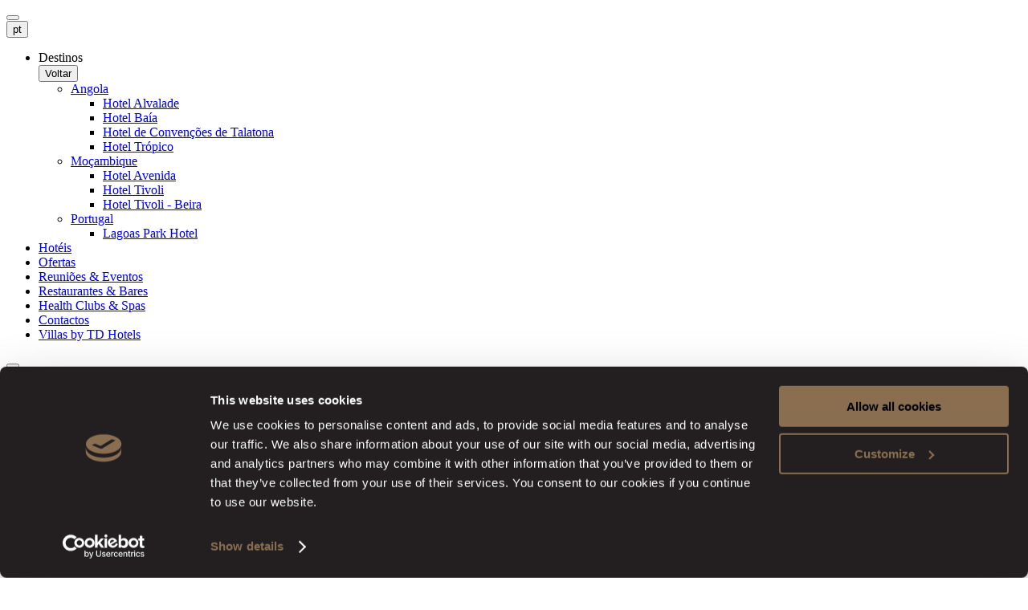

--- FILE ---
content_type: text/html; charset=utf-8
request_url: https://www.tdhotels.com/contactos/
body_size: 9472
content:



<!--[if lt IE 8 ]><html class="ie7" lang="pt-PT"><![endif]-->
<!--[if IE 8 ]><html class="ie8" lang="pt-PT"><![endif]-->
<!--[if IE 9 ]><html class="ie9" lang="pt-PT"><![endif]-->
<!--[if (gt IE 9)|!(IE)]><!-->
<!DOCTYPE html>

<html lang="pt-PT">
<head>

<!-- Google Tag Manager -->
<script>(function(w,d,s,l,i){w[l]=w[l]||[];w[l].push({'gtm.start':
new Date().getTime(),event:'gtm.js'});var f=d.getElementsByTagName(s)[0],
j=d.createElement(s),dl=l!='dataLayer'?'&l='+l:'';j.async=true;j.src=
'https://www.googletagmanager.com/gtm.js?id='+i+dl;f.parentNode.insertBefore(j,f);
})(window,document,'script','dataLayer','GTM-NNJPS2');</script>
<!-- End Google Tag Manager -->
    <meta name="robots" content="INDEX, FOLLOW">

    <meta http-equiv="content-type" content="text/html; charset=UTF-8">
    <meta http-equiv="X-UA-Compatible" content="IE=edge,chrome=1" />
    <meta name="viewport" content="width=device-width, initial-scale=1.0, maximum-scale=1, user-scalable=0" />
    <meta name="SKYPE_TOOLBAR" content="SKYPE_TOOLBAR_PARSER_COMPATIBLE">

    <title>TD Hotels | Contactos Hot&#233;is </title>

    <link rel="canonical" href="https://www.tdhotels.com/contactos/" />

    

            <link rel="alternate" hreflang="en-gb" href="https://www.tdhotels.com/en/" />
            <link rel="alternate" hreflang="pt-pt" href="https://www.tdhotels.com/" />
            <link rel="alternate" hreflang="es-es" href="https://www.tdhotels.com/es/" />

        <meta name="title" content="TD Hotels | Contactos Hot&#233;is ">
            <meta name="description" content="Entre em contacto com a TD Hotels.">
                    <meta property="og:title" content="TD Hotels | Contactos Hot&#233;is ">
            <meta property="og:description" content="Entre em contacto com a TD Hotels.">
    <meta property="og:type" content="website">
    <meta property="og:locale" content="pt-PT">
    <meta property="og:url" content="https://www.tdhotels.com/contactos/">
            <link rel="icon" type="image/x-icon" href="/media/ytsgfyfd/01_td_hotels_preto.png" />

    <!--[if lte IE 9]>
        <script src="//html5shim.googlecode.com/svn/trunk/html5.js"></script>
        <script src="//cdnjs.cloudflare.com/ajax/libs/respond.js/1.1.0/respond.min.js"></script>
    <![endif]-->

    <script type='text/javascript' src="/Scripts/libs/jquery-3.5.1.min.js"></script>

    <style>
        :root {
            --destinationColor: #896e50;
        }
    </style>

    <link href="/Css/libs/bootstrap.min.css?cdv=587036124" type="text/css" rel="stylesheet"/><link href="/Css/libs/bootstrap-select.min.css?cdv=587036124" type="text/css" rel="stylesheet"/><link href="/Css/libs/animate.min.css?cdv=587036124" type="text/css" rel="stylesheet"/><link href="/Css/libs/swiper-bundle.min.css?cdv=587036124" type="text/css" rel="stylesheet"/><link href="/Css/libs/jquery.fancybox.min.css?cdv=587036124" type="text/css" rel="stylesheet"/><link href="/Css/libs/owl.carousel.min.css?cdv=587036124" type="text/css" rel="stylesheet"/><link href="/Css/main.min.css?v=1&amp;cdv=587036124" type="text/css" rel="stylesheet"/>

</head>
<body class="home" data-mobile="False" data-device="desktop" data-hotel="TD Hotels Collection">

<!-- Google Tag Manager (noscript) -->
<noscript><iframe src="https://www.googletagmanager.com/ns.html?id=GTM-NNJPS2"
height="0" width="0" style="display:none;visibility:hidden"></iframe></noscript>
<!-- End Google Tag Manager (noscript) -->

    


<header id="header" class="header ">
    <div class="burger-menu ">
        <button class="close-burger" aria-label="Esconder menu">
            <span></span>
            <span></span>
        </button>
        <div class="language-switcher-mobile d-md-none">
            <button id="langSwitcher" onclick="$(this).next().slideToggle(); $(this).parent().toggleClass('open');">
                <span class="current-culture">pt</span>
            </button>
            <ul class="languages-list" style="display: none;">

                        <li>
                            <a href="/en/contacts/">en</a>
                        </li>
                        <li>
                            <a href="/es/contactos/">es</a>
                        </li>

            </ul>
        </div>


            <nav class="main-menu" aria-label="Navega&#231;&#227;o principal">
                <ul>

                        <li>
                            <div class="destinations-toggle">
                                <span class="destination-page-title">Destinos</span>
                                <span class="fa-thin fa-angle-right icon"></span>
                            </div>

                            

                                <div class="destinations-menu">
                                    <button class="destinations-menu-left-icon">
                                        <span class="fa-thin fa-angle-left icon"></span>
                                        <span>Voltar</span>
                                    </button>
                                    <nav aria-label="Menu de Destinos">
                                        <ul>

                                                <li>
                                                    <a class="destination-link" href="/angola/">Angola</a>

                                                        <ul class="hotel-menu">

                                                                <li>
                                                                    <a href="/angola/hoteis-luanda/hotel-alvalade/">Hotel Alvalade</a>
                                                                </li>
                                                                <li>
                                                                    <a href="/angola/hoteis-luanda/hotel-baia/">Hotel Ba&#237;a</a>
                                                                </li>
                                                                <li>
                                                                    <a href="/angola/hoteis-luanda/hotel-de-convencoes-de-talatona/">Hotel de Conven&#231;&#245;es de Talatona</a>
                                                                </li>
                                                                <li>
                                                                    <a href="/angola/hoteis-luanda/hotel-tropico/">Hotel Tr&#243;pico</a>
                                                                </li>

                                                        </ul>

                                                </li>
                                                <li>
                                                    <a class="destination-link" href="/mocambique/">Mo&#231;ambique</a>

                                                        <ul class="hotel-menu">

                                                                <li>
                                                                    <a href="/mocambique/hoteis-maputo/hotel-avenida/">Hotel Avenida</a>
                                                                </li>
                                                                <li>
                                                                    <a href="/mocambique/hoteis-maputo/hotel-tivoli-maputo/">Hotel Tivoli</a>
                                                                </li>
                                                                <li>
                                                                    <a href="/mocambique/hoteis-beira/hotel-tivoli-beira/">Hotel Tivoli - Beira</a>
                                                                </li>

                                                        </ul>

                                                </li>
                                                <li>
                                                    <a class="destination-link" href="/portugal/">Portugal</a>

                                                        <ul class="hotel-menu">

                                                                <li>
                                                                    <a href="/portugal/hoteis-oeiras/lagoas-park-hotel/">Lagoas Park Hotel</a>
                                                                </li>

                                                        </ul>

                                                </li>

                                        </ul>
                                    </nav>
                                </div>

                        </li>

                        <li>
                            <a href="/hoteis/">Hot&#233;is</a>
                        </li>
                        <li>
                            <a href="/ofertas/">Ofertas</a>
                        </li>
                        <li>
                            <a href="/salas-de-reunioes-eventos/">Reuni&#245;es &amp; Eventos</a>
                        </li>
                        <li>
                            <a href="/restaurantes-bares/">Restaurantes &amp; Bares</a>
                        </li>
                        <li>
                            <a href="/health-clubs-spas/">Health Clubs &amp; Spas</a>
                        </li>
                        <li>
                            <a href="/contactos/">Contactos</a>
                        </li>
                        <li>
                            <a href="/angola/hoteis-luanda/hotel-de-convencoes-de-talatona/villas-by-td-hotels/">Villas by TD Hotels</a>
                        </li>

                </ul>
            </nav>


    </div>
    <div class="top-header">


        <div class="left-header">
            <button class="burger-toggle" aria-label="Mostrar menu">
                <span></span>
                <span></span>
                <span></span>
            </button>

                <a href="/">
                    <figure class="d-lg-block mt-4 mt-lg-0">
                        <img src="/media/cu1fedlq/lg_1080x1080px_td_hotels.png" class="img-fluid" alt="Logo 1080x1080" loading="lazy"/>
                    </figure>

                        <figure class="d-none">
                            <img width="155" src="/media/bnzfeuax/tdhotelslogo-mobile.svg" class="img-fluid" alt="Tdhotelslogo Mobile" loading="lazy"/>
                        </figure>
                </a>

        </div>

            <div class="bottom-header">
                <nav aria-label="Links de navega&#231;&#227;o r&#225;pida">
                    <ul>

                            <li>
                                <a href="/hoteis/">Hot&#233;is</a>
                            </li>
                            <li>
                                <a href="/ofertas/">Ofertas</a>
                            </li>
                            <li>
                                <a href="/salas-de-reunioes-eventos/">Reuni&#245;es &amp; Eventos</a>
                            </li>
                            <li>
                                <a href="/restaurantes-bares/">Restaurantes</a>
                            </li>
                            <li>
                                <a href="/contactos/">Contactos</a>
                            </li>

                    </ul>
                </nav>
            </div>
        <div class="right-header">
            <div class="action-container booking-popup-container start-hidden">
                <button id="bookingPopup" class="main-button ">Reservar</button>
                <div class="booking-popup" style="display: none;">
                    <div class="booking-engine-container">
                        <div class="caret-booking-engine">
                            <button class="btn-booking-engine-mobile"><span class="fa-solid fa-chevron-up"></span></button>
                        </div>
                        <form class="container" target="_blank" action="https://www.book-secure.com/index.php" method="get">
                            <input type="hidden" name="s" value="results" />
                            <input type="hidden" name="group" value="pttdhotels" />

                                <span class="heading-mobile-booking">Fa&#231;a j&#225; a sua reserva</span>
                                <label class="label-mobile" for="hotelPicker">Escolha o Hotel</label>
                                <select id="hotelPicker" class="selectpicker hotel-dropdown" name="property">

                                        <option>Escolha o Hotel</option>

                                        <option value="aolua00002" data-currency="EUR">Hotel Alvalade</option>
                                        <option value="aolua00004" data-currency="EUR">Hotel Ba&#237;a</option>
                                        <option value="aolua00003" data-currency="EUR">Hotel de Conven&#231;&#245;es de Talatona</option>
                                        <option value="aolua00001" data-currency="EUR">Hotel Tr&#243;pico</option>
                                        <option value="mzmap00004" data-currency="EUR">Hotel Avenida</option>
                                        <option value="mzmap00005" data-currency="EUR">Hotel Tivoli</option>
                                        <option value="mzbei00001" data-currency="EUR">Hotel Tivoli - Beira</option>
                                        <option value="ptpor29844" data-currency="EUR">Lagoas Park Hotel</option>

                                </select>


                            <label class="label-mobile" for="hotelPicker">Check In</label>

                            <input type="text" data-target="arrival" class="datepicker date-in" placeholder="2026-01-20" value="2026-01-20" readonly />
                            <label class="label-mobile" for="hotelPicker">Check Out</label>
                            <input type="text" data-target="departure" class="datepicker date-out" placeholder="2026-01-21" value="2026-01-21" readonly />

                            <div class="promo-code">
                                <span class="promo-code-toggle">C&#243;digo promocional</span>
                                <input type="text" name="code" class="promo-code-field" placeholder="Insira c&#243;digo" />
                            </div>

                            <input type="hidden" data-target="arrival" name="arrival" value="2026-01-20" />
                            <input type="hidden" data-target="departure" name="departure" value="2026-01-21" />

                            <input type="hidden" name="locale" value="pt_PT" />
                            <input type="hidden" name="currency" value="EUR" />
                            <input type="hidden" name="adults1" value="1" />
                            <input type="hidden" name="stid" value="nb" />


                            <input type="submit" class="main-button" value="Reservar" />
                        </form>
                    </div>
                </div>
            </div>
            <div class="action-container">
                <button id="loginPopup" aria-label="Mostrar Login">
                    <span class="fa-solid fa-user"></span>
                </button>
                <div class="login-popup" data-target="loginPopup" style="display:none;">
                    <span class="title">&#193;rea reservada a clientes </span>
                    <form>
                        <input type="email" placeholder="Escreva o seu email" />
                        <input type="password" placeholder="Escreva a sua password" />
                        <input type="submit" class="main-button" value="Login" />
                    </form>
                    <p>Se esqueceu a sua palavra passe pode <a href="#">recuperar aqui</a></p>
                </div>
            </div>

                <div class="action-container rsp-border contacts">
                    <button id="contactsPopup" aria-label="Mostrar contactos">
                        <span class="fa-solid fa-phone"></span>
                    </button>
                    <div class="contacts-popup" data-target="contactsPopup" style="display:none;">
                        <ul>

                                    <li>
                                        <span style="color: #918a7c">Angola</span>
                                        <a href="tel:+244 226 552 980 (chamada para a rede fixa internacional)">+244 226 552 980 (chamada para a rede fixa internacional)</a>
                                    </li>
                                    <li>
                                        <span style="color: #896e50">Mo&#231;ambique</span>
                                        <a href="tel:+258 21 48 44 48 (chamada para a rede fixa internacional)">+258 21 48 44 48 (chamada para a rede fixa internacional)</a>
                                    </li>
                                    <li>
                                        <span style="color: #918a7c">Portugal</span>
                                        <a href="tel:+351 21 791 24 24 (chamada para a rede fixa nacional)">+351 21 791 24 24 (chamada para a rede fixa nacional)</a>
                                    </li>

                        </ul>
                    </div>
                </div>

            <div class="action-container d-none d-md-block d-lg-block">
                <button id="languagePopup" aria-label="Mostrar alternador de lingua">
                    <span class="active-language">pt</span>
                </button>
                <div class="languages-popup" data-target="languagePopup" style="display:none;">
                    <ul>

                            <li>

                                        <a href="/en/contacts/">
                                            en
                                        </a>

                            </li>
                            <li>

                                        <a href="/es/contactos/">
                                            es
                                        </a>

                            </li>
                            <li>


                            </li>
                            <li>


                            </li>

                    </ul>
                </div>
            </div>
        </div>
    </div>

    

</header>

    <div class="top-slideshow">
        <div class="slideshow-container ">

                        <div class="slideshow-item " style="background-image: url(/media/onhnu22s/mocambique-maputo-hotel-avenida-rececao-cartao-pormenor-1.jpg?anchor=center&amp;mode=crop&amp;width=1920&amp;height=780&amp;rnd=132659997811570000);  ">
                            <div class="container ">
                                <div class="titles-container">

                                        <span class="main-title">Contacte-nos</span>



                                </div>
                            </div>


                        </div>

        </div>

        

        <div class="booking-engine-container rsp-hidden ">
            <form target="_blank" action="https://www.book-secure.com/index.php" method="get" class="container">

                <input type="hidden" name="s" value="results" />
                <input type="hidden" name="group" value="pttdhotels" />


                    <select class="selectpicker hotel-dropdown" name="property">

                            <option>Escolha o Hotel</option>

                            <option value="aolua00002" data-currency="EUR">Hotel Alvalade</option>
                            <option value="aolua00004" data-currency="EUR">Hotel Ba&#237;a</option>
                            <option value="aolua00003" data-currency="EUR">Hotel de Conven&#231;&#245;es de Talatona</option>
                            <option value="aolua00001" data-currency="EUR">Hotel Tr&#243;pico</option>
                            <option value="mzmap00004" data-currency="EUR">Hotel Avenida</option>
                            <option value="mzmap00005" data-currency="EUR">Hotel Tivoli</option>
                            <option value="mzbei00001" data-currency="EUR">Hotel Tivoli - Beira</option>
                            <option value="ptpor29844" data-currency="EUR">Lagoas Park Hotel</option>

                    </select>

                <input type="text" data-target="arrival" class="datepicker date-in" placeholder="2026-01-20" value="2026-01-20" />
                <input type="text" data-target="departure" class="datepicker date-out" placeholder="2026-01-21" value="2026-01-21" />

                <div class="promo-code">
                    <span class="promo-code-toggle">C&#243;digo promocional</span>
                    <input type="text" name="code" class="promo-code-field" placeholder="Insira c&#243;digo" />
                </div>

                <input type="hidden" data-target="arrival" name="arrival" value="2026-01-20" />
                <input type="hidden" data-target="departure" name="departure" value="2026-01-21" />

                <input type="hidden" name="locale" value="pt_PT" />
                <input type="hidden" name="currency" value="EUR" />
                <input type="hidden" name="adults1" value="1" />
                <input type="hidden" name="stid" value="nb" />

                <input type="submit" class="main-button" value="Reservar" />
            </form>
        </div>
    </div>


        <div class="subheader-wrapper container">
            <nav id="breadcrumbs" class="" aria-label="Navega&#231;&#227;o de Breadcrumbs">
                <ul>

                        <li>
                            <a href="/">
                                <span class="page-name">Home</span>
                                <span class="arrow-indicator">></span>
                            </a>
                        </li>

                    <li>
                        <span>Contactos</span>
                    </li>
                </ul>
            </nav>



        </div>

    <script>
        $(function () {
            TDHotels.Page.header.destinationsHeight();
        });
    </script>


    <main id="mainContent" class="content-wrapper">
        


<section class="content-section">
	



<div  class='content-row container-fluid pl-md-0 pr-md-0 pr-md-0' >


    <div id="component_c3a6bd85-c9d9-4f06-9fff-0f34378c10da" class="component spacing-vertical" data-mobile="30" data-tablet="60" data-desktop="90"></div>



    <div id="component_841785ed-0e7b-4bce-9966-11552c3413f9" class="component hotels-contacts">
        <ul class="destinations">

                    <li>
                        <div class="contacts-container container ">

                                <h2 class="destination-name" style="color: #918a7c;">Angola</h2>

                            <ul class="hotels">

                                    <li class="hotel">

                                        <h3 class="hotel-name">Hotel Alvalade</h3>

                                            <div class="star-rating">

                                                    <span class="fa-solid fa-star"></span>
                                                    <span class="fa-solid fa-star"></span>
                                                    <span class="fa-solid fa-star"></span>
                                                    <span class="fa-solid fa-star"></span>

                                            </div>

                                        <div class="reservations-align"><h4 class="booking-title">Reservas</h4>

                                            <a href="/cdn-cgi/l/email-protection#ceaca1a1a5a7a0a9bde0afa2b8afa2afaaab8ebaaaa6a1baaba2bde0ada1a3"><span class="__cf_email__" data-cfemail="a5c7cacacecccbc2d68bc4c9d3c4c9c4c1c0e5d1c1cdcad1c0c9d68bc6cac8">[email&#160;protected]</span></a>

                                            <a href="tel:bookings.alvalade@tdhotels.com">+244 226 552 980 (chamada para rede fixa internacional)</a>

                                        <button class="expand-extra-contacts">
                                            <span class="fa-thin fa-plus-circle align-span"></span>
                                        </button>
                                        <div class="extra-contact" style="display: none;">
                                            <h5 class="general-title">Geral</h5>

                                                <a href="tel:+244 226 520 600 (chamada para rede fixa internacional)">+244 226 520 600 (chamada para rede fixa internacional)</a>

                                                <a href="/cdn-cgi/l/email-protection#52333e24333e3336371226363a3d26373e217c313d3f"><span class="__cf_email__" data-cfemail="17767b61767b7673725763737f7863727b643974787a">[email&#160;protected]</span></a>

                                                <address>Av. Comandante Gika, Luanda, Angola</address>

                                                <div class="coordinates">
                                                    <span class="latitude">S -8.8353221</span>
                                                    <span class="longitude">E 13.2310715</span>
                                                </div>

                                        </div>
                                        </div>
                                    </li>
                                    <li class="hotel">

                                        <h3 class="hotel-name">Hotel Ba&#237;a</h3>

                                            <div class="star-rating">

                                                    <span class="fa-solid fa-star"></span>
                                                    <span class="fa-solid fa-star"></span>
                                                    <span class="fa-solid fa-star"></span>
                                                    <span class="fa-solid fa-star"></span>

                                            </div>

                                        <div class="reservations-align"><h4 class="booking-title">Reservas</h4>

                                            <a href="/cdn-cgi/l/email-protection#3f5d5050545651584c115d5e565e7f4b5b57504b5a534c115c5052"><span class="__cf_email__" data-cfemail="93f1fcfcf8fafdf4e0bdf1f2faf2d3e7f7fbfce7f6ffe0bdf0fcfe">[email&#160;protected]</span></a>

                                            <a href="tel:bookings.baia@tdhotels.com">+244 226 552 980 (chamada para rede fixa internacional)</a>

                                        <button class="expand-extra-contacts">
                                            <span class="fa-thin fa-plus-circle align-span"></span>
                                        </button>
                                        <div class="extra-contact" style="display: none;">
                                            <h5 class="general-title">Geral</h5>

                                                <a href="tel:+244 226 552 900 (chamada para rede fixa internacional)">+244 226 552 900 (chamada para rede fixa internacional)</a>

                                                <a href="/cdn-cgi/l/email-protection#0e6c6f676f4e7a6a66617a6b627d206d6163"><span class="__cf_email__" data-cfemail="9af8fbf3fbdaeefef2f5eefff6e9b4f9f5f7">[email&#160;protected]</span></a>

                                                <address>Av. Dr. Agostinho Neto – Luanda, Angola</address>

                                                <div class="coordinates">
                                                    <span class="latitude">S -8.8194587</span>
                                                    <span class="longitude">E 13.2147753</span>
                                                </div>

                                        </div>
                                        </div>
                                    </li>
                                    <li class="hotel">

                                        <h3 class="hotel-name">Hotel HCTA</h3>

                                            <div class="star-rating">

                                                    <span class="fa-solid fa-star"></span>
                                                    <span class="fa-solid fa-star"></span>
                                                    <span class="fa-solid fa-star"></span>
                                                    <span class="fa-solid fa-star"></span>
                                                    <span class="fa-solid fa-star"></span>

                                            </div>

                                        <div class="reservations-align"><h4 class="booking-title">Reservas</h4>

                                            <a href="/cdn-cgi/l/email-protection#82e0edede9ebece5f1aceae1f6e3c2f6e6eaedf6e7eef1ace1edef"><span class="__cf_email__" data-cfemail="87e5e8e8eceee9e0f4a9efe4f3e6c7f3e3efe8f3e2ebf4a9e4e8ea">[email&#160;protected]</span></a>

                                            <a href="tel:bookings.hcta@tdhotels.com">+244 226 552 980 (chamada para rede fixa internacional)</a>

                                        <button class="expand-extra-contacts">
                                            <span class="fa-thin fa-plus-circle align-span"></span>
                                        </button>
                                        <div class="extra-contact" style="display: none;">
                                            <h5 class="general-title">Geral</h5>

                                                <a href="tel:+244 226 424 300 (chamada para rede fixa internacional)">+244 226 424 300 (chamada para rede fixa internacional)</a>

                                                <a href="/cdn-cgi/l/email-protection#4a22293e2b0a3e2e22253e2f263964292527"><span class="__cf_email__" data-cfemail="5f373c2b3e1f2b3b37302b3a332c713c3032">[email&#160;protected]</span></a>

                                                <address>Luanda Talatona CCB4 Gu02 - Rua Luanda Sul, Angola</address>

                                                <div class="coordinates">
                                                    <span class="latitude">S -8.916135506552825</span>
                                                    <span class="longitude">E 13.196335352119002</span>
                                                </div>

                                        </div>
                                        </div>
                                    </li>
                                    <li class="hotel">

                                        <h3 class="hotel-name">Hotel Tr&#243;pico</h3>

                                            <div class="star-rating">

                                                    <span class="fa-solid fa-star"></span>
                                                    <span class="fa-solid fa-star"></span>
                                                    <span class="fa-solid fa-star"></span>
                                                    <span class="fa-solid fa-star"></span>

                                            </div>

                                        <div class="reservations-align"><h4 class="booking-title">Reservas</h4>

                                            <a href="/cdn-cgi/l/email-protection#fe9c9191959790998dd08a8c918e979d91be8a9a96918a9b928dd09d9193"><span class="__cf_email__" data-cfemail="c2a0adada9abaca5b1ecb6b0adb2aba1ad82b6a6aaadb6a7aeb1eca1adaf">[email&#160;protected]</span></a>

                                            <a href="tel:bookings.tropico@tdhotels.com">+244 226 552 980 (chamada para rede fixa internacional)</a>

                                        <button class="expand-extra-contacts">
                                            <span class="fa-thin fa-plus-circle align-span"></span>
                                        </button>
                                        <div class="extra-contact" style="display: none;">
                                            <h5 class="general-title">Geral</h5>

                                                <a href="tel:+244 226 570 100 (chamada para rede fixa internacional)">+244 226 570 100 (chamada para rede fixa internacional)</a>

                                                <a href="/cdn-cgi/l/email-protection#bdc9cfd2cdd4ded2fdc9d9d5d2c9d8d1ce93ded2d0"><span class="__cf_email__" data-cfemail="3541475a455c565a7541515d5a415059461b565a58">[email&#160;protected]</span></a>

                                                <address>Rua da Miss&#227;o, 103 – Luanda, Angola</address>

                                                <div class="coordinates">
                                                    <span class="latitude">S -8.8154687</span>
                                                    <span class="longitude">E 13.2346886</span>
                                                </div>

                                        </div>
                                        </div>
                                    </li>

                            </ul>


                        </div>
                    </li>
                    <li>
                        <div class="contacts-container container direction-mobile">


                            <ul class="hotels">

                                    <li class="hotel">

                                        <h3 class="hotel-name">Hotel Avenida</h3>

                                            <div class="star-rating">

                                                    <span class="fa-solid fa-star"></span>
                                                    <span class="fa-solid fa-star"></span>
                                                    <span class="fa-solid fa-star"></span>
                                                    <span class="fa-solid fa-star"></span>
                                                    <span class="fa-solid fa-star"></span>

                                            </div>

                                        <div class="reservations-align"><h4 class="booking-title">Reservas</h4>

                                            <a href="/cdn-cgi/l/email-protection#31535e5e5a585f56421f5047545f585550714555595e45545d421f525e5c"><span class="__cf_email__" data-cfemail="64060b0b0f0d0a03174a0512010a0d00052410000c0b100108174a070b09">[email&#160;protected]</span></a>

                                            <a href="tel:bookings.avenida@tdhotels.com">+258 214 844 48 (chamada para rede fixa internacional)</a>

                                        <button class="expand-extra-contacts">
                                            <span class="fa-thin fa-plus-circle align-span"></span>
                                        </button>
                                        <div class="extra-contact" style="display: none;">
                                            <h5 class="general-title">Geral</h5>

                                                <a href="tel:+258 21 484 400 (chamada para rede fixa internacional)">+258 21 484 400 (chamada para rede fixa internacional)</a>

                                                <a href="/cdn-cgi/l/email-protection#09687f6c67606d68497d6d61667d6c657a276a6664"><span class="__cf_email__" data-cfemail="b0d1c6d5ded9d4d1f0c4d4d8dfc4d5dcc39ed3dfdd">[email&#160;protected]</span></a>

                                                <address>Av. Julius Nyerere, 627 <br />3236 Maputo, Mo&#231;ambique</address>

                                                <div class="coordinates">
                                                    <span class="latitude">S -25.9748042</span>
                                                    <span class="longitude">E 32.5912853</span>
                                                </div>

                                        </div>
                                        </div>
                                    </li>
                                    <li class="hotel">

                                        <h3 class="hotel-name">Hotel Tivoli</h3>

                                            <div class="star-rating">

                                                    <span class="fa-solid fa-star"></span>
                                                    <span class="fa-solid fa-star"></span>
                                                    <span class="fa-solid fa-star"></span>

                                            </div>

                                        <div class="reservations-align"><h4 class="booking-title">Reservas</h4>

                                            <a href="/cdn-cgi/l/email-protection#dcbeb3b3b7b5b2bbaff2a8b5aab3b0b5b1bdaca9a8b39ca8b8b4b3a8b9b0aff2bfb3b1"><span class="__cf_email__" data-cfemail="7e1c1111151710190d500a1708111217131f0e0b0a113e0a1a16110a1b120d501d1113">[email&#160;protected]</span></a>

                                            <a href="tel:bookings.tivolimaputo@tdhotels.com">+258 214 844 48 (chamada para rede fixa internacional)</a>

                                        <button class="expand-extra-contacts">
                                            <span class="fa-thin fa-plus-circle align-span"></span>
                                        </button>
                                        <div class="extra-contact" style="display: none;">
                                            <h5 class="general-title">Geral</h5>

                                                <a href="tel:+258 21 307 600 (chamada para rede fixa internacional)">+258 21 307 600 (chamada para rede fixa internacional)</a>

                                                <a href="/cdn-cgi/l/email-protection#2a5e435c454643474b5a5f5e456a5e4e42455e4f465904494547"><span class="__cf_email__" data-cfemail="b9cdd0cfd6d5d0d4d8c9cccdd6f9cdddd1d6cddcd5ca97dad6d4">[email&#160;protected]</span></a>

                                                <address>Av. 25 Setembro, n&#186; 1321 <br />340 Maputo, Mo&#231;ambique</address>

                                                <div class="coordinates">
                                                    <span class="latitude">S -25.9741931</span>
                                                    <span class="longitude">E 32.5707573</span>
                                                </div>

                                        </div>
                                        </div>
                                    </li>
                                    <li class="hotel">

                                        <h3 class="hotel-name">Hotel Tivoli Beira</h3>

                                            <div class="star-rating">

                                                    <span class="fa-solid fa-star"></span>
                                                    <span class="fa-solid fa-star"></span>
                                                    <span class="fa-solid fa-star"></span>

                                            </div>

                                        <div class="reservations-align"><h4 class="booking-title">Reservas</h4>

                                            <a href="/cdn-cgi/l/email-protection#1d7f72727674737a6e3369746b7271747f78746f7c5d697975726978716e337e7270"><span class="__cf_email__" data-cfemail="a1c3cececac8cfc6d28fd5c8d7cecdc8c3c4c8d3c0e1d5c5c9ced5c4cdd28fc2cecc">[email&#160;protected]</span></a>

                                            <a href="tel:bookings.tivolibeira@tdhotels.com">+258 214 844 48 (chamada para rede fixa internacional)</a>

                                        <button class="expand-extra-contacts">
                                            <span class="fa-thin fa-plus-circle align-span"></span>
                                        </button>
                                        <div class="extra-contact" style="display: none;">
                                            <h5 class="general-title">Geral</h5>

                                                <a href="tel:+258 23 320 300 (chamada para rede fixa internacional)">+258 23 320 300 (chamada para rede fixa internacional)</a>

                                                <a href="/cdn-cgi/l/email-protection#502439263f3c393235392231102434383f24353c237e333f3d"><span class="__cf_email__" data-cfemail="a5d1ccd3cac9ccc7c0ccd7c4e5d1c1cdcad1c0c9d68bc6cac8">[email&#160;protected]</span></a>

                                                <address>Av. Bagamoio, 363<br />Beira, Mo&#231;ambique</address>

                                                <div class="coordinates">
                                                    <span class="latitude">S -19.830436</span>
                                                    <span class="longitude">E 34.8357542</span>
                                                </div>

                                        </div>
                                        </div>
                                    </li>

                            </ul>

                                <h2 class="destination-name" style="color: #896e50;">Mo&#231;ambique</h2>

                        </div>
                    </li>
                    <li>
                        <div class="contacts-container container ">

                                <h2 class="destination-name" style="color: #918a7c;">Portugal</h2>

                            <ul class="hotels">

                                    <li class="hotel">

                                        <h3 class="hotel-name">Lagoas Park Hotel</h3>

                                            <div class="star-rating">

                                                    <span class="fa-solid fa-star"></span>
                                                    <span class="fa-solid fa-star"></span>
                                                    <span class="fa-solid fa-star"></span>
                                                    <span class="fa-solid fa-star"></span>

                                            </div>

                                        <div class="reservations-align"><h4 class="booking-title">Reservas</h4>

                                            <a href="/cdn-cgi/l/email-protection#c7a5a8a8acaea9a0b4e9aba6a0a8a6b487b3a3afa8b3a2abb4e9a4a8aa"><span class="__cf_email__" data-cfemail="d4b6bbbbbfbdbab3a7fab8b5b3bbb5a794a0b0bcbba0b1b8a7fab7bbb9">[email&#160;protected]</span></a>

                                            <a href="tel:bookings.lagoas@tdhotels.com">+351 217 912 424 (chamada para a rede fixa nacional)</a>

                                        <button class="expand-extra-contacts">
                                            <span class="fa-thin fa-plus-circle align-span"></span>
                                        </button>
                                        <div class="extra-contact" style="display: none;">
                                            <h5 class="general-title">Geral</h5>

                                                <a href="tel:+351 211 109 700 (chamada para a rede fixa nacional)">+351 211 109 700 (chamada para a rede fixa nacional)</a>

                                                <a href="/cdn-cgi/l/email-protection#5d313c3a323c2e2d3c2f361d293935322938312e733e3230"><span class="__cf_email__" data-cfemail="dbb7babcb4baa8abbaa9b09bafbfb3b4afbeb7a8f5b8b4b6">[email&#160;protected]</span></a>

                                                <address>Rua Encosta das Lagoas<br />2740-245 Porto Salvo, Portugal<br /><br />Registo no Turismo de Portugal<br />RNET Hotel - 841</address>

                                                <div class="coordinates">
                                                    <span class="latitude">S 38.7148891</span>
                                                    <span class="longitude">E -9.3114596</span>
                                                </div>

                                        </div>
                                        </div>
                                    </li>

                            </ul>


                        </div>
                    </li>

        </ul>
    </div>
    <script data-cfasync="false" src="/cdn-cgi/scripts/5c5dd728/cloudflare-static/email-decode.min.js"></script><script type="text/javascript" src="/Scripts/components/COhotelsContacts.min.js" defer="defer"></script>



    <div id="component_6f4e8cf2-5280-481e-bdf7-a5e66e743f82" class="component spacing-vertical" data-mobile="40" data-tablet="60" data-desktop="90"></div>



    <div id="component_b66774b2-486e-4f9b-a950-9a1b905e2bee" class="component hotels-map">

            <div class="title-container">



            </div>
            <div class="highlighted-hotel-info">
                <div class="container">
                    <h3 class="hotel-name">
                        <span class="name">Onde nos encontrar</span>

                            <span class="city">Clique para saber mais</span>

                    </h3>
                    <div class="hotel-contacts">
                        <a class="phone-number" href="tel:"></a>
                        <a class="email-address" href="/cdn-cgi/l/email-protection#85"></a>
                    </div>
                </div>
            </div>


        <div id="hotelsInfos" hidden>

                <div class="hotel-info" data-name="Hotel Alvalade" data-city="Luanda" data-phone="+244 226 520 600 (chamada para rede fixa internacional)" data-email="alvalade@tdhotels.com" data-lat="-8.8353221" data-lng="13.2310715"></div>
                <div class="hotel-info" data-name="Hotel Ba&#237;a" data-city="Luanda" data-phone="+244 226 552 900 (chamada para rede fixa internacional)" data-email="baia@tdhotels.com" data-lat="-8.8194587" data-lng="13.2147753"></div>
                <div class="hotel-info" data-name="Hotel HCTA" data-city="Luanda" data-phone="+244 226 424 300 (chamada para rede fixa internacional)" data-email="hcta@tdhotels.com" data-lat="-8.916135506552825" data-lng="13.196335352119002"></div>
                <div class="hotel-info" data-name="Hotel Tr&#243;pico" data-city="Luanda" data-phone="+244 226 570 100 (chamada para rede fixa internacional)" data-email="tropico@tdhotels.com" data-lat="-8.8154687" data-lng="13.2346886"></div>
                <div class="hotel-info" data-name="Hotel Avenida" data-city="Maputo" data-phone="+258 21 484 400 (chamada para rede fixa internacional)" data-email="avenida@tdhotels.com" data-lat="-25.9748042" data-lng="32.5912853"></div>
                <div class="hotel-info" data-name="Hotel Tivoli" data-city="Maputo" data-phone="+258 21 307 600 (chamada para rede fixa internacional)" data-email="tivolimaputo@tdhotels.com" data-lat="-25.9741931" data-lng="32.5707573"></div>
                <div class="hotel-info" data-name="Hotel Tivoli Beira" data-city="Beira" data-phone="+258 23 320 300 (chamada para rede fixa internacional)" data-email="tivolibeira@tdhotels.com" data-lat="-19.830436" data-lng="34.8357542"></div>
                <div class="hotel-info" data-name="Lagoas Park Hotel" data-city="Oeiras" data-phone="+351 211 109 700 (chamada para a rede fixa nacional)" data-email="lagoaspark@tdhotels.com" data-lat="38.7148891" data-lng="-9.3114596"></div>

        </div>
        <div id="hotelsMap"></div>
    </div>
    <script data-cfasync="false" src="/cdn-cgi/scripts/5c5dd728/cloudflare-static/email-decode.min.js"></script><script src="https://maps.googleapis.com/maps/api/js?key=AIzaSyBJzAMtKPSkhSJ8Zqc8q5YpFBY-voFSIaI&libraries=geometry"></script>
    <script type="text/javascript" src="/Scripts/components/COhotelsMap.min.js" defer="defer"></script>
</div>
</section>
    </main>
    


<div class="back-to-top-bar container">
    <button class="back-to-top" onclick="$('html, body').animate({ scrollTop: 0 }, 'slow');">
        <span class="fa-thin fa-angle-up"></span>
    </button>
</div>


<footer id="footer" class="footer">
    <div class="top-row">
        <div class="container">
            <div class="row">
                
                <div class="d-none d-md-block col-6 navigation">
                    <nav class="footer-links" aria-label="Navega&#231;&#227;o de rodap&#233;">

                            <ul>

                                    <li>

                                            <h3 class="column-title">Hot&#233;is</h3>

                                        <h4 class="destination-name ">
                                            <a href="/angola/">Angola</a>
                                        </h4>

                                                <ul class="link-list">

                                                            <li class="city">
                                                                <a href="/angola/hoteis-luanda/">Luanda</a>
                                                                <ul class="hotels-on-this-city">

                                                                        <li>
                                                                            <a href="/angola/hoteis-luanda/hotel-alvalade/">Hotel Alvalade</a>
                                                                        </li>
                                                                        <li>
                                                                            <a href="/angola/hoteis-luanda/hotel-baia/">Hotel Ba&#237;a</a>
                                                                        </li>
                                                                        <li>
                                                                            <a href="/angola/hoteis-luanda/hotel-de-convencoes-de-talatona/">Hotel HCTA</a>
                                                                        </li>
                                                                        <li>
                                                                            <a href="/angola/hoteis-luanda/hotel-tropico/">Hotel Tr&#243;pico</a>
                                                                        </li>

                                                                </ul>
                                                            </li>

                                                </ul>

                                    </li>
                                    <li>


                                        <h4 class="destination-name no-title">
                                            <a href="/mocambique/">Mo&#231;ambique</a>
                                        </h4>

                                                <ul class="link-list">

                                                            <li class="city">
                                                                <a href="/mocambique/hoteis-maputo/">Maputo</a>
                                                                <ul class="hotels-on-this-city">

                                                                        <li>
                                                                            <a href="/mocambique/hoteis-maputo/hotel-avenida/">Hotel Avenida</a>
                                                                        </li>
                                                                        <li>
                                                                            <a href="/mocambique/hoteis-maputo/hotel-tivoli-maputo/">Hotel Tivoli</a>
                                                                        </li>

                                                                </ul>
                                                            </li>
                                                            <li class="city">
                                                                <a href="/mocambique/hoteis-beira/">Beira</a>
                                                                <ul class="hotels-on-this-city">

                                                                        <li>
                                                                            <a href="/mocambique/hoteis-beira/hotel-tivoli-beira/">Hotel Tivoli Beira</a>
                                                                        </li>

                                                                </ul>
                                                            </li>

                                                </ul>

                                    </li>
                                    <li>


                                        <h4 class="destination-name no-title">
                                            <a href="/portugal/">Portugal</a>
                                        </h4>

                                                <ul class="link-list">

                                                            <li class="city">
                                                                <a href="/portugal/hoteis-oeiras/">Oeiras</a>
                                                                <ul class="hotels-on-this-city">

                                                                        <li>
                                                                            <a href="/portugal/hoteis-oeiras/lagoas-park-hotel/">Lagoas Park Hotel</a>
                                                                        </li>

                                                                </ul>
                                                            </li>

                                                </ul>

                                    </li>

                                

                            </ul>

                        <hr />
                    </nav>


                </div>
                <div class="col-12 col-md-6 contacts-column">
                    <div class="contacts">

                            <h3 class="contacts-link d-none d-md-block"><a href="/contactos/">Contactos</a></h3>

                        <ul class="contacts-list">

                                        <li>
                                            <span class="destination-name">Angola</span>
                                            <a href="tel:+244 226 552 980 (chamada para a rede fixa internacional)" class="phone-number">+244 226 552 980 (chamada para a rede fixa internacional)</a>
                                        </li>
                                        <li>
                                            <span class="destination-name">Mo&#231;ambique</span>
                                            <a href="tel:+258 21 48 44 48 (chamada para a rede fixa internacional)" class="phone-number">+258 21 48 44 48 (chamada para a rede fixa internacional)</a>
                                        </li>
                                        <li>
                                            <span class="destination-name">Portugal</span>
                                            <a href="tel:+351 21 791 24 24 (chamada para a rede fixa nacional)" class="phone-number">+351 21 791 24 24 (chamada para a rede fixa nacional)</a>
                                        </li>

                        </ul>

                            <ul class="social-media">

                                        <li>
                                            <a href="https://www.facebook.com/tdhotels" title="Facebook" target="_blank">
                                                <span class="fa-brands fa-facebook-f"></span>
                                            </a>
                                        </li>
                                        <li>
                                            <a href="https://www.instagram.com/tdhotels" title="Instagram" target="_blank">
                                                <span class="fa-brands fa-instagram"></span>
                                            </a>
                                        </li>
                                        <li>
                                            <a href="https://www.linkedin.com/company/tdhotels" title="LinkedIn" target="_blank">
                                                <span class="fa-brands fa-linkedin-in"></span>
                                            </a>
                                        </li>
                                        <li>
                                            <a href="https://www.youtube.com/user/GRUPOTDHOTELS" title="Youtube">
                                                <span class="fa-brands fa-youtube"></span>
                                            </a>
                                        </li>

                            </ul>

                    </div>
                    <div class="newsletter">
                        <div class="eg-embed-1eue3Xk5"></div>
                        

                    </div>
                </div>
            </div>
        </div>
    </div>
    <div class="disclaimer-row">
        <div class="container">
            <div class="row">
                <div class="col-12 col-md-6 disclaimer">


                        <ul class="sub-footer-seals">

                                        <li>

<a href='#' target='_blank' title='Grupo Teixeira Duarte'>
                <figure>
                    <img src="/media/mbufcxki/grupo-teixeira-duarte-1.png" alt="Grupo Teixeira Duarte 1" class="img-fluid" loading="lazy"/>
                </figure>

</a>
            </li>
            <li>

<a href='#' target='_blank' title='VeriSign'>
                <figure>
                    <img src="/media/aawnoole/verisign-ico-1.png" alt="Verisign Ico 1" class="img-fluid" loading="lazy"/>
                </figure>

</a>
            </li>


                        </ul>


                <p class="disclaimer-message">© 2026 TD HOTELS - Todos os direitos reservados. Developed by <a href="https://www.brandabilityagency.com" target="_blank" rel="noopener">Brandability</a></p>
                </div>

                    <div class="col-12 col-md-6 sub-footer-links">
                        <nav aria-label="Navega&#231;&#227;o de sub rodap&#233;">
                            <ul>

                                    <li>
                                        <a href="/mapa-do-site/">Mapa do Site</a>
                                    </li>
                                    <li>
                                        <a href="/imprensa/">Imprensa</a>
                                    </li>
                                    <li>
                                        <a href="/travel-trade/">Travel Trade</a>
                                    </li>
                                    <li>
                                        <a href="/faca-parte-da-nossa-equipa/">Recrutamento</a>
                                    </li>
                                    <li>
                                        <a href="/faqs/">FAQS</a>
                                    </li>
                                    <li>
                                        <a href="/politica-de-privacidade/">Politica de Privacidade e Cookies</a>
                                    </li>
                                    <li>
                                        <a href="/termos-e-condicoes/">Termos e Condi&#231;&#245;es</a>
                                    </li>
                                    <li>
                                        <a href="https://www.livroreclamacoes.pt/inicio" target="_blank">Livro de Reclama&#231;&#245;es</a>
                                    </li>
                                    <li>
                                        <a href="https://www.teixeiraduarte.pt/suppliers/" target="_blank">Teixeira Duarte | Portal de Fornecedores</a>
                                    </li>

                            </ul>
                            <button class="see-more-links d-md-none" onclick="$(this).prev().height($(this).prev().attr('data-height')); $(this).hide();">ver mais</button>
                        </nav>
                        <p class="disclaimer-message-mobile">© 2026 TD HOTELS - Todos os direitos<br>reservados. Developed by <a href="https://www.brandabilityagency.com" target="_blank" rel="noopener"><strong>Brandability</strong></a></p>
                    </div>

            </div>
        </div>
    </div>
</footer>



    
        <div class="tdhotels-popup welcome-popup "   style="background-image: url(/media/3w0lpvjt/captura-de-ecr&#227;-2026-01-08-115327.png)"  >
            <div class="popup-content">
                <div class="title-container">

                        <h3 class="pre-title">A sua melhor experi&#234;ncia come&#231;a aqui</h3>


                </div>

                    <div class="text"><p>Reserve diretamente no nosso website e tenha condições exclusivas pensadas para si.<br data-start="869" data-end="872" />Garanta hoje a sua estadia com vantagens únicas.</p></div>

                    <div class="link-container">
                        <a href="/ofertas/oferta-exclusiva-td-hotels/" class="main-button">Reservar agora</a>
                    </div>

            </div>
        </div>
        <script type="text/javascript">
            $(function () {
                TDHotels.Page.popups.welcomePopup($('.welcome-popup'));
            });
        </script>


    <!--Start of Zendesk Chat Script-->
    <script id="ze-snippet" src="https://static.zdassets.com/ekr/snippet.js?key=751fe0ee-94ff-4073-9daf-dd4f336f0378"></script>
    <!--End of Zendesk Chat Script-->

    <script src="/Scripts/libs/popper.min.js?cdv=587036124" type="text/javascript"></script><script src="/Scripts/libs/jquery-dateformat.min.js?cdv=587036124" type="text/javascript"></script><script src="/Scripts/libs/bootstrap.min.js?cdv=587036124" type="text/javascript"></script><script src="/Scripts/libs/bootstrap-select.min.js?cdv=587036124" type="text/javascript"></script><script src="/Scripts/libs/jquery.validate.min.js?cdv=587036124" type="text/javascript"></script><script src="/Scripts/libs/jquery.validate.unobtrusive.min.js?cdv=587036124" type="text/javascript"></script><script src="/Scripts/libs/jquery-ui.min.js?cdv=587036124" type="text/javascript"></script><script src="/Scripts/libs/jquery.ui.datepicker-pt.js?cdv=587036124" type="text/javascript"></script><script src="/Scripts/libs/jquery.matchHeight-min.js?cdv=587036124" type="text/javascript"></script><script src="/Scripts/libs/swiper-bundle.min.js?cdv=587036124" type="text/javascript"></script><script src="/Scripts/libs/jquery.fancybox.min.js?cdv=587036124" type="text/javascript"></script><script src="/Scripts/libs/owl.carousel.min.js?cdv=587036124" type="text/javascript"></script><script src="/Scripts/libs/mixitup.min.js?cdv=587036124" type="text/javascript"></script><script src="/Scripts/main.min.js?v=3&amp;cdv=587036124" type="text/javascript"></script>
<script defer src="https://static.cloudflareinsights.com/beacon.min.js/vcd15cbe7772f49c399c6a5babf22c1241717689176015" integrity="sha512-ZpsOmlRQV6y907TI0dKBHq9Md29nnaEIPlkf84rnaERnq6zvWvPUqr2ft8M1aS28oN72PdrCzSjY4U6VaAw1EQ==" data-cf-beacon='{"version":"2024.11.0","token":"568d51583edc4c3aa3feda07796c0510","r":1,"server_timing":{"name":{"cfCacheStatus":true,"cfEdge":true,"cfExtPri":true,"cfL4":true,"cfOrigin":true,"cfSpeedBrain":true},"location_startswith":null}}' crossorigin="anonymous"></script>
</body>
</html>

--- FILE ---
content_type: text/html
request_url: https://lp.egoi.page/1eue3Xk5/forms?egParentWidth=1280&referrer=
body_size: 7481
content:
<!DOCTYPE html>
<html>
    <head>
        <meta charset="utf-8" />
        <meta name="viewport" content="width=device-width, initial-scale=1" />
        <meta
            http-equiv="Cache-Control"
            content="no-cache, no-store, must-revalidate"
        />
        <meta http-equiv="Pragma" content="no-cache" />
        <meta http-equiv="Expires" content="0" />
        
		<link href="../_app/immutable/assets/_layout-934bae90.css" rel="stylesheet">
		<link href="../_app/immutable/assets/FriendlyPageLayout-0fc33051.css" rel="stylesheet">
		<link href="../_app/immutable/assets/FriendlyPage-01d169fc.css" rel="stylesheet">
		<link href="../_app/immutable/assets/WidgetBuilder-96247547.css" rel="stylesheet"><!-- HEAD_svelte-a84jua_START --><meta charset="utf-8">

<meta http-equiv="Cache-control" content="no-cache, no-store, must-revalidate">
<meta http-equiv="Pragma" content="no-cache">
<meta name="viewport" content="width=device-width, initial-scale=1">

<link rel="shortcut icon" href="/img/common/favicon.png">
<link rel="icon" type="image/png" sizes="16x16" href="/img/common/favicon.png">
<link rel="icon" type="image/png" sizes="32x32" href="/img/common/favicon.png">
<link rel="icon" type="image/png" sizes="96x96" href="/img/common/favicon.png">



<title>undefined</title>
<meta name="title">
<meta name="description">
<meta name="keywords">
<meta property="og:type" content="website">

<meta property="og:title">
<meta property="og:description">


<meta property="twitter:card" content="summary_large_image">
<meta property="twitter:title">
<meta property="twitter:description">
<!-- HTML_TAG_START --><link rel="preconnect" href="https://fonts.googleapis.com">
            <link rel="preconnect" href="https://fonts.gstatic.com" crossorigin>
                <link rel="stylesheet" media="print" onload="this.onload=null;this.removeAttribute('media');" href="https://fonts.googleapis.com/css2?family=Montserrat:ital,wght@0,400;0,700;1,400;1,700&display=swap">
            <noscript>
                <link rel="stylesheet" href="https://fonts.googleapis.com/css2?family=Montserrat:ital,wght@0,400;0,700;1,400;1,700&display=swap">
            </noscript><!-- HTML_TAG_END --><!-- HEAD_svelte-a84jua_END -->
    </head>

    <body>
        







<noscript><style>.holder {
            display: block;
        }

        .loader-holder {
            display: none !important;
        }
    </style></noscript>

<!-- HTML_TAG_START --><!-- HTML_TAG_END -->

<main class="fluid-container" style="float: none; padding-bottom: 20px; padding-top: 20px; padding-left: 20px; padding-right: 20px; background-color: #231F20; background-position: center; background-repeat: no-repeat; background-size: cover; fields-font-family: arial; fields-font-color: #231F20;">

    

    <form class="holder svelte-1pg103p"><div id="2a1ddc11-b3b4-8966-b375-59b35101f8c8" style="background-color: #231F20;" data-widget="col"><div style="float: none; padding-bottom: 10px; padding-top: 10px; padding-left: 10px; padding-right: 10px; background-color: #231F20;" class="container column-holder svelte-14583zh"><div class="row svelte-14583zh"><div class="col-lg-4 col-sm-4 svelte-14583zh"><div id="dc20809a-1f3b-123b-6ae0-53285283cee2" class="row" style="" data-widget="structure"><div class="container" style="padding-right:0px; padding-left:0px;"></div></div>
                    </div><div class="col-lg-8 col-sm-8 svelte-14583zh"><div id="d8b7bb26-a0a1-afdb-3042-a724e8423fe2" class="row" style="" data-widget="structure"><div class="container" style="padding-right:0px; padding-left:0px;"><div style="" id="661c27ac-a739-d365-5643-7ca450d1dc76" data-widget="panel" class="flex svelte-1f8p6cy"><div style="float: none; padding-bottom: 0px; padding-top: 0px; padding-left: 20px; padding-right: 20px; background-color: transparent; " class="container svelte-1f8p6cy"><div style=" font-family: 'Montserrat', sans-serif; font-size: 16px; color: #F6F6F6; text-align: left; line-height: 150%;" class="title-d10de673-eb47-93a6-3977-e45aafdb09c8" data-widget="title"><!-- HTML_TAG_START --><p><span style="color:#F6F6F6;">Subscreva a nossa newsletter e acompanhe todas as novidades e ofertas exclusivas</span></p><!-- HTML_TAG_END --></div>

<!-- HTML_TAG_START -->
        <style>
            
        .title-d10de673-eb47-93a6-3977-e45aafdb09c8 p {
             font-family: 'Montserrat', sans-serif; font-size: 16px; color: #F6F6F6; text-align: left; line-height: 150%;
            word-break: break-word;
        }
        .title-d10de673-eb47-93a6-3977-e45aafdb09c8 a {
            text-decoration: underline;color: #F6F6F6
        }
        </style><!-- HTML_TAG_END --></div>
</div><div style="" id="f56202c7-25e9-36b0-cc0d-08ab13b4beef" data-widget="panel" class="flex svelte-1f8p6cy"><div style="float: none; padding-bottom: 0px; padding-top: 0px; padding-left: 10px; padding-right: 10px; background-color: transparent; " class="container-fluid svelte-1f8p6cy"><div style="" class="field-container"><div style=" icon-position: left; fields-font-family: montserrat; fields-font-color: #231F20;"><div class="row"><label for="input-218432cb-82cb-2541-62ad-359dec104d57" class="col-lg-3 label svelte-17rmirj" style="color: #231F20;font-family: 'Montserrat', sans-serif;"></label>
                <div class="col-lg-9 svelte-17rmirj"><div class="input-group">
                        <input class="form-control has-left-icon svelte-17rmirj" id="input-218432cb-82cb-2541-62ad-359dec104d57" type="email" style="font-family: 'Montserrat', sans-serif;
            border-color: undefined;
            height: undefined;
        border-width: undefined;border-top-left-radius: undefined; border-bottom-left-radius: undefined;font-size: 16px;background-color: rgb(255,255,255, NaN); " required aria-invalid="true" placeholder="Escreva o seu email" >
                        <span class="input-group-text required-asterisk svelte-17rmirj" style="
            border-color: undefined;
            height: undefined;
        border-width: undefined;border-top-right-radius: undefined; border-bottom-right-radius: undefined;background-color: rgb(255,255,255, NaN); "><svg xmlns="http://www.w3.org/2000/svg" viewBox="0 0 384 512"><path d="M192 32c17.7 0 32 14.3 32 32V199.5l111.5-66.9c15.2-9.1 34.8-4.2 43.9 11s4.2 34.8-11 43.9L254.2 256l114.3 68.6c15.2 9.1 20.1 28.7 11 43.9s-28.7 20.1-43.9 11L224 312.5V448c0 17.7-14.3 32-32 32s-32-14.3-32-32V312.5L48.5 379.4c-15.2 9.1-34.8 4.2-43.9-11s-4.2-34.8 11-43.9L129.8 256 15.5 187.4c-15.2-9.1-20.1-28.7-11-43.9s28.7-20.1 43.9-11L160 199.5V64c0-17.7 14.3-32 32-32z"></path></svg></span>
                        </div>

                    
                    </div></div></div></div></div>
</div><div style="" id="bc51846f-41f0-b98f-479e-38a9cbde9b16" data-widget="panel" class="flex svelte-1f8p6cy"><div style="float: none; padding-bottom: 0px; padding-top: 0px; padding-left: 0px; padding-right: 0px; background-color: transparent; " class="container-fluid svelte-1f8p6cy"><div style=" font-family: 'Montserrat', sans-serif; font-size: 12px; color: #F6F6F6; text-align: center; line-height: 150%;" class="title-5bd4f9a4-a765-b617-896a-2677f8fe5bec" data-widget="title"><!-- HTML_TAG_START --><p><span style="color:#F6F6F6;">*Ao avançar, concorda com os </span><a rel="external" referrerpolicy="no-referrer-when-downgrade" href="http://www.tdhotels.com/termos-e-condicoes/"><span style="color:#F6F6F6;">Termos e Condições</span></a></p><!-- HTML_TAG_END --></div>

<!-- HTML_TAG_START -->
        <style>
            
        .title-5bd4f9a4-a765-b617-896a-2677f8fe5bec p {
             font-family: 'Montserrat', sans-serif; font-size: 12px; color: #F6F6F6; text-align: center; line-height: 150%;
            word-break: break-word;
        }
        .title-5bd4f9a4-a765-b617-896a-2677f8fe5bec a {
            text-decoration: underline;color: #F6F6F6
        }
        </style><!-- HTML_TAG_END --></div>
</div><div style="" id="70cba344-da9d-f011-9ff2-8857a2044b27" data-widget="panel" class="flex svelte-1f8p6cy"><div style="float: none; padding-bottom: 10px; padding-top: 10px; padding-left: 0px; padding-right: 0px; background-color: #231F20; " class="container-fluid svelte-1f8p6cy"><div class="field-container" style="display: flex; flex-direction: column;align-items: center;"><small class="help error" aria-live="assertive" style="font-family: Arial;color: #231F20;"></small></div>
    
    <div id="submission-area" style="display: flex; flex-direction: column;align-items: center;"><button style="line-height: 1.5; display:flex;color: #FFFFFF;font-family: 'Montserrat', sans-serif;background-color: #89764B;border-radius: 5px;; min-height: 30px;opacity: 100%;padding: 5px 20px;font-size: 16px;border-width: none ;border-style: solid ;border-color: #00AEDA ;width: fit-content;cursor:pointer;" class="svelte-13a03ne">
                <span style="padding-bottom:0px;padding-top:0px;width: 100%;"><!-- HTML_TAG_START -->SUBSCREVER<!-- HTML_TAG_END --></span>
                </button>
        
        </div></div>
</div></div></div>
                    </div></div></div></div>

        </form>

    </main>

<!-- HTML_TAG_START --><!-- HTML_TAG_END -->


		<script type="module" data-sveltekit-hydrate="182gwua">
			import { start } from "../_app/immutable/start-9d3cefaf.js";

			start({
				env: {},
				paths: {"base":"","assets":""},
				target: document.querySelector('[data-sveltekit-hydrate="182gwua"]').parentNode,
				version: "1768305194211",
				hydrate: {
					node_ids: [0, 4, 17],
					data: [null,null,{type:"data",data:(function(a,b,c,d,e,f,g,h,i,j){a.id="dc20809a-1f3b-123b-6ae0-53285283cee2";a.compile=true;a.host_inside_structure=false;a.type="structure";a.show=true;a.editable=true;a.showConfig=true;a.label="Estrutura";a["eg-class"]="col-lg-4 col-sm-4";a.value=null;a.style=[];a.children=[];b.id="d8b7bb26-a0a1-afdb-3042-a724e8423fe2";b.compile=true;b.host_inside_structure=false;b.type="structure";b.show=true;b.editable=true;b.showConfig=true;b.label="Estrutura";b["eg-class"]="col-lg-8 col-sm-8";b.value="661c27ac-a739-d365-5643-7ca450d1dc76";b.style=[];b.children=[c,e,g,i];b["value-transformed"]="661c27ac-a739-d365-5643-7ca450d1dc76";c.id="661c27ac-a739-d365-5643-7ca450d1dc76";c.show=true;c.compile=true;c.advertising=[{position:"none"}];c.children=[d];c.options=[];c.dirty={"submit-button":["style.font-family","style.background-color"],panel:["style.spacing-vertical","style.spacing-horizontal","style.inside","style.outside","style.container"],title:["style.font-family","style.font-size","style.color","style.text-align","style.text-decoration-color"],host:["style.inside","style.outside","style.container","style.spacing-vertical","style.spacing-horizontal"],"input-email":["style.label-position","style.fields-font-family","style.fields-font-color"]};c.variations=[{id:0,name:"",widget:{id:"661c27ac-a739-d365-5643-7ca450d1dc76",show:true,compile:true,children:[{id:"d10de673-eb47-93a6-3977-e45aafdb09c8",compile:true,host_inside_structure:false,type:"title",show:true,editable:true,showConfig:true,label:"Títulos",value:"\u003Cp\u003E\u003Cspan style=\"color:#194973;\"\u003ESubscreva à nossa Newsletter e acompanhe todas as novidades e ofertas exclusivas\u003C\u002Fspan\u003E\u003C\u002Fp\u003E",style:{"font-family":"montserrat","font-size":"24",color:"#F6F6F6","text-align":"center","line-height":"center","text-decoration":"underline","text-decoration-color":"#F6F6F6"},variation:0}],options:[],dirty:{"submit-button":["style.font-family","style.background-color"],panel:["style.spacing-vertical","style.spacing-horizontal","style.inside","style.outside","style.inside.background-color"],title:["style.font-family","style.color","style.font-size","style.text-decoration-color","style.line-height"],paragraph:["style.font-family","style.color","style.text-align","style.text-decoration-color"],host:["style.inside","style.outside","style.container","style.spacing-vertical","style.spacing-horizontal"],"input-email":["style.fields-font-color"],image:["style.max-width"]},variations:[],variation:0,internal_name:"",host_inside_structure:false,type:"panel",widget:"title",direction:"ltr",next:"f56202c7-25e9-36b0-cc0d-08ab13b4beef",style:{align:"center",container:"container-fluid","spacing-vertical":"none","spacing-horizontal":"medium",inside:{"show-background-image":false,"background-color":"transparent","background-image":"","background-position":"","background-repeat":"","background-size":""},outside:{"show-background-image":false,"background-color":"transparent","background-image":"","background-position":"","background-repeat":"","background-size":""}},position:"auto",orientation:"vertical",can_move:true,can_clone:true,can_remove:true,can_vary:false}}];c.variation=0;c.internal_name="";c.host_inside_structure=false;c.type="panel";c.widget="title";c.direction="ltr";c.next="f56202c7-25e9-36b0-cc0d-08ab13b4beef";c.style={align:"center",container:"container","spacing-vertical":"none","spacing-horizontal":"medium",inside:{"show-background-image":false,"background-color":"transparent","background-image":"","background-position":"","background-repeat":"","background-size":""},outside:{"show-background-image":false,"background-color":"transparent","background-image":"","background-position":"","background-repeat":"","background-size":""}};c.position="auto";c.orientation="vertical";c.can_move=true;c.can_clone=true;c.can_remove=true;c.can_vary=false;d.id="d10de673-eb47-93a6-3977-e45aafdb09c8";d.compile=true;d.host_inside_structure=false;d.type="title";d.show=true;d.editable=true;d.showConfig=true;d.label="Títulos";d.value="\u003Cp\u003E\u003Cspan style=\"color:#F6F6F6;\"\u003ESubscreva a nossa newsletter e acompanhe todas as novidades e ofertas exclusivas\u003C\u002Fspan\u003E\u003C\u002Fp\u003E";d.style={"font-family":"montserrat","font-size":"16",color:"#F6F6F6","text-align":"left","line-height":"center","text-decoration":"underline","text-decoration-color":"#F6F6F6"};d.variation=0;d["value-transformed"]="\u003Cp\u003E\u003Cspan style=\"color:#F6F6F6;\"\u003ESubscreva a nossa newsletter e acompanhe todas as novidades e ofertas exclusivas\u003C\u002Fspan\u003E\u003C\u002Fp\u003E";e.id="f56202c7-25e9-36b0-cc0d-08ab13b4beef";e.show=true;e.compile=true;e.advertising=[{position:"none"}];e.children=[f];e.options={"label-text":"",placeholder:"Escreva o seu email","help-text":"","default-value":"",required:true,"similar-email":"","mx-check":"","deep-mx":true,"inbox-check":true,hide:"",unique:true,"input-file-button-text":"Email",internal_name:"email","default-value-transformed":"","label-text-transformed":"","help-text-transformed":""};e.dirty={"submit-button":["style.font-family","style.background-color"],panel:["style.spacing-vertical","style.spacing-horizontal","style.inside","style.outside","style.container"],title:["style.font-family","style.font-size","style.color","style.text-align","style.text-decoration-color"],host:["style.inside","style.outside","style.container","style.spacing-vertical","style.spacing-horizontal"],"input-email":["style.label-position","style.fields-font-family","style.fields-font-color"]};e.variations=[{id:0,name:"",widget:{id:"f56202c7-25e9-36b0-cc0d-08ab13b4beef",show:true,compile:true,children:[{id:"218432cb-82cb-2541-62ad-359dec104d57",compile:true,host_inside_structure:false,type:"input-email",show:true,editable:true,showConfig:true,label:"Campos de email",style:{"label-position":"left",icon:false,"icon-position":"left","fields-font-family":"montserrat","fields-font-color":"#F6F6F6"},"input-file-button-text":"Email","label-text":"Email",internal_name:"email","help-text":"",unique:true,placeholder:"Escreva o seu email","default-value":"",required:true,"inbox-check":true,"deep-mx":true,variation:0}],options:{"label-text":"Email",placeholder:"Escreva o seu email","help-text":"","default-value":"",required:true,"similar-email":"","mx-check":"","deep-mx":true,"inbox-check":true,hide:"",unique:true,"input-file-button-text":"Email",internal_name:"email"},dirty:{"submit-button":["style.font-family","style.background-color"],panel:["style.spacing-vertical","style.spacing-horizontal","style.inside","style.outside","style.inside.background-color","style.container"],title:["style.font-family","style.font-size","style.color","style.text-decoration-color","style.line-height","style.text-align"],host:["style.inside","style.outside","style.container","style.spacing-vertical","style.spacing-horizontal"],"input-email":["style.fields-font-color","style.fields-font-family","style.icon","style.label-position"]},variations:[],variation:0,internal_name:"email",host_inside_structure:false,type:"panel",widget:"input-email",direction:"ltr",next:"bc51846f-41f0-b98f-479e-38a9cbde9b16",style:{align:"center",container:"container-fluid","spacing-vertical":"none","spacing-horizontal":"small",inside:{"show-background-image":false,"background-color":"transparent","background-image":"","background-position":"","background-repeat":"","background-size":""},outside:{"show-background-image":false,"background-color":"transparent","background-image":"","background-position":"","background-repeat":"","background-size":""}},position:"auto",orientation:"vertical",can_move:true,can_clone:true,can_remove:true,can_vary:false}}];e.variation=0;e.internal_name="email";e.host_inside_structure=false;e.type="panel";e.widget="input-email";e.direction="ltr";e.next="bc51846f-41f0-b98f-479e-38a9cbde9b16";e.style={align:"center",container:"container-fluid","spacing-vertical":"none","spacing-horizontal":"small",inside:{"show-background-image":false,"background-color":"transparent","background-image":"","background-position":"","background-repeat":"","background-size":""},outside:{"show-background-image":false,"background-color":"transparent","background-image":"","background-position":"","background-repeat":"","background-size":""}};e.position="auto";e.orientation="vertical";e.can_move=true;e.can_clone=true;e.can_remove=true;e.can_vary=false;f.id="218432cb-82cb-2541-62ad-359dec104d57";f.compile=true;f.host_inside_structure=false;f.type="input-email";f.show=true;f.editable=true;f.showConfig=true;f.label="Campos de email";f.style={"label-position":"left",icon:false,"icon-position":"left","fields-font-family":"montserrat","fields-font-color":"#231F20"};f["input-file-button-text"]="Email";f["label-text"]="";f.internal_name="email";f["help-text"]="";f.unique=true;f.placeholder="Escreva o seu email";f["default-value"]="";f.required=true;f["inbox-check"]=true;f["deep-mx"]=true;f.variation=0;f["default-value-transformed"]="";f["label-text-transformed"]="";f["help-text-transformed"]="";g.id="bc51846f-41f0-b98f-479e-38a9cbde9b16";g.show=true;g.compile=true;g.children=[h];g.options=[];g.dirty={"submit-button":["style.font-family","style.background-color"],panel:["style.spacing-vertical","style.spacing-horizontal","style.inside","style.outside","style.container"],title:["style.font-family","style.font-size","style.color","style.text-align","style.text-decoration-color"],host:["style.inside","style.outside","style.container","style.spacing-vertical","style.spacing-horizontal"],"input-email":["style.label-position","style.fields-font-family","style.fields-font-color"]};g.variations=[{id:0,name:"",widget:null}];g.variation=0;g.internal_name="";g.host_inside_structure=false;g.type="panel";g.widget="title";g.direction="ltr";g.next="70cba344-da9d-f011-9ff2-8857a2044b27";g.style={align:"center",container:"container-fluid","spacing-vertical":"none","spacing-horizontal":"none",inside:{"show-background-image":false,"background-color":"transparent","background-image":"","background-position":"","background-repeat":"","background-size":""},outside:{"show-background-image":false,"background-color":"#231F20","background-image":"","background-position":"","background-repeat":"","background-size":""}};g.position="auto";g.orientation="vertical";g.can_move=true;g.can_clone=true;g.can_remove=true;g.can_vary=false;h.id="5bd4f9a4-a765-b617-896a-2677f8fe5bec";h.compile=true;h.host_inside_structure=false;h.type="title";h.show=true;h.editable=true;h.showConfig=true;h.label="Títulos";h.value="\u003Cp\u003E\u003Cspan style=\"color:#F6F6F6;\"\u003E*Ao avançar, concorda com os \u003C\u002Fspan\u003E\u003Ca href=\"http:\u002F\u002Fwww.tdhotels.com\u002Ftermos-e-condicoes\u002F\"\u003E\u003Cspan style=\"color:#F6F6F6;\"\u003ETermos e Condições\u003C\u002Fspan\u003E\u003C\u002Fa\u003E\u003C\u002Fp\u003E";h.style={"font-family":"montserrat","font-size":"12",color:"#F6F6F6","text-align":"center","line-height":"center","text-decoration":"underline","text-decoration-color":"#F6F6F6"};h["value-transformed"]="\u003Cp\u003E\u003Cspan style=\"color:#F6F6F6;\"\u003E*Ao avançar, concorda com os \u003C\u002Fspan\u003E\u003Ca rel=\"external\" referrerpolicy=\"no-referrer-when-downgrade\" href=\"http:\u002F\u002Fwww.tdhotels.com\u002Ftermos-e-condicoes\u002F\"\u003E\u003Cspan style=\"color:#F6F6F6;\"\u003ETermos e Condições\u003C\u002Fspan\u003E\u003C\u002Fa\u003E\u003C\u002Fp\u003E";i.id="70cba344-da9d-f011-9ff2-8857a2044b27";i.show=true;i.compile=true;i.advertising=[{position:"none"}];i.children=[j];i.options={recaptcha:false,smartform:false,"no-fields-text":"","available-fields":0};i.dirty={"submit-button":["style.font-family","style.background-color"],panel:["style.spacing-vertical","style.spacing-horizontal","style.inside","style.outside","style.container"],title:["style.font-family","style.font-size","style.color","style.text-align","style.text-decoration-color"],host:["style.inside","style.outside","style.container","style.spacing-vertical","style.spacing-horizontal"],"input-email":["style.label-position","style.fields-font-family","style.fields-font-color"]};i.variations=[{id:0,name:"",widget:null}];i.variation=0;i.internal_name="";i.host_inside_structure=false;i.type="panel";i.widget="submit-button";i.direction="ltr";i.next=null;i.style={align:"center",container:"container-fluid","spacing-vertical":"small","spacing-horizontal":"none",inside:{"show-background-image":false,"background-color":"#231F20","background-image":"","background-position":"","background-repeat":"","background-size":""},outside:{"show-background-image":false,"background-color":"#231F20","background-image":"","background-position":"","background-repeat":"","background-size":""}};i.position="auto";i.orientation="vertical";i.can_move=true;i.can_vary=false;j.id="db080bf4-58fe-992f-ec75-361eae28cf81";j.compile=true;j.host_inside_structure=false;j.type="submit-button";j.show=true;j.editable=true;j.showConfig=true;j.label="Botão de submissão";j.value="\u003Cp\u003ESUBSCREVER\u003C\u002Fp\u003E";j.style={size:"small",width:"normal","border-width":"none","border-radius":"radius","border-color":"#00AEDA","border-style":"solid",align:"center","font-family":"montserrat",color:"#FFFFFF","background-color":"#89764B",gradient:false,"background-gradient-1":"#00AEDA","background-gradient-2":"#00AEDA","spacing-vertical":"none"};j.recaptcha=false;j.variation=0;j["value-transformed"]="SUBSCREVER";return {widgetData:{widgets:[{data:{id:"2a1ddc11-b3b4-8966-b375-59b35101f8c8",show:true,compile:true,advertising:[{position:"none"}],children:[a,b],options:[],dirty:{"submit-button":["style.font-family","style.background-color"],panel:["style.spacing-vertical","style.spacing-horizontal","style.inside","style.outside","style.container"],title:["style.font-family","style.font-size","style.color","style.text-align","style.text-decoration-color"],host:["style.inside","style.outside","style.container","style.spacing-vertical","style.spacing-horizontal"],"input-email":["style.label-position","style.fields-font-family","style.fields-font-color"]},variations:[{id:0,name:"",widget:null}],variation:0,internal_name:"",host_inside_structure:false,type:"host",widget:"two_columns_right",direction:"ltr",next:null,style:{align:"center",inside:{"show-background-image":false,"background-color":"#231F20","background-image":"","background-position":"","background-repeat":"","background-size":""},outside:{"show-background-image":false,"background-color":"#231F20","background-image":"","background-position":"","background-repeat":"","background-size":""},container:"container","spacing-vertical":"small","spacing-horizontal":"small"},hasHost:true,position:"auto",orientation:"vertical",can_move:true,can_clone:true,can_remove:true,can_vary:false},type:"host",id:"2a1ddc11-b3b4-8966-b375-59b35101f8c8",classes:"container",insideStyles:" float: none; padding-bottom: 10px; padding-top: 10px; padding-left: 10px; padding-right: 10px; background-color: #231F20;",outsideStyles:" background-color: #231F20;",children:[{data:a,type:"structure",id:"dc20809a-1f3b-123b-6ae0-53285283cee2",classes:"container",insideStyles:"padding-right:0px; padding-left:0px;",outsideStyles:"",children:[]},{data:b,type:"structure",id:"d8b7bb26-a0a1-afdb-3042-a724e8423fe2",classes:"container",insideStyles:"padding-right:0px; padding-left:0px;",outsideStyles:"",children:[{data:c,type:"panel",id:"661c27ac-a739-d365-5643-7ca450d1dc76",classes:"container",insideStyles:" float: none; padding-bottom: 0px; padding-top: 0px; padding-left: 20px; padding-right: 20px; background-color: transparent;",outsideStyles:"",children:[{data:d,type:"title",id:"d10de673-eb47-93a6-3977-e45aafdb09c8",classes:"container",insideStyles:" font-family: 'Montserrat', sans-serif; font-size: 16px; color: #F6F6F6; text-align: left; line-height: 150%;",outsideStyles:"",children:[]}]},{data:e,type:"panel",id:"f56202c7-25e9-36b0-cc0d-08ab13b4beef",classes:"container-fluid",insideStyles:" float: none; padding-bottom: 0px; padding-top: 0px; padding-left: 10px; padding-right: 10px; background-color: transparent;",outsideStyles:"",children:[{data:f,type:"input-email",id:"218432cb-82cb-2541-62ad-359dec104d57",classes:"container",insideStyles:" icon-position: left; fields-font-family: montserrat; fields-font-color: #231F20;",outsideStyles:"",children:[]}]},{data:g,type:"panel",id:"bc51846f-41f0-b98f-479e-38a9cbde9b16",classes:"container-fluid",insideStyles:" float: none; padding-bottom: 0px; padding-top: 0px; padding-left: 0px; padding-right: 0px; background-color: transparent;",outsideStyles:"",children:[{data:h,type:"title",id:"5bd4f9a4-a765-b617-896a-2677f8fe5bec",classes:"container",insideStyles:" font-family: 'Montserrat', sans-serif; font-size: 12px; color: #F6F6F6; text-align: center; line-height: 150%;",outsideStyles:"",children:[]}]},{data:i,type:"panel",id:"70cba344-da9d-f011-9ff2-8857a2044b27",classes:"container-fluid",insideStyles:" float: none; padding-bottom: 10px; padding-top: 10px; padding-left: 0px; padding-right: 0px; background-color: #231F20;",outsideStyles:"",children:[{data:j,type:"submit-button",id:"db080bf4-58fe-992f-ec75-361eae28cf81",classes:"container",insideStyles:" size: small; width: normal; border-width: 0px; border-radius: radius; border-color: #00AEDA; border-style: solid; float: none; font-family: 'Montserrat', sans-serif; color: #FFFFFF; background-color: #89764B; padding-bottom: 0px; padding-top: 0px;",outsideStyles:"",children:[]}]}]}]}],global:{hash:"global",type:"",config:{style:{align:"center",container:"container-fluid","spacing-vertical":"medium","spacing-horizontal":"medium","background-color":"#231F20","background-image":"","background-position":"center","background-repeat":"no-repeat","background-size":"cover","label-position":"top","fields-font-family":"arial","fields-font-color":"#231F20"},controls:[],type:"global"},global:1,section:"body"},count:4,hasVariations:false},options:{id:29,listId:1,hash:"1eue3Xk5",internalName:"Formulário Newsletter PT",lang:"pt",type:"embed",subType:"",status:"active",promoteType:"",url:{url:"https:\u002F\u002Flp.egoi.page\u002F1eue3Xk5\u002Fforms",cname:"-2",custom_url:"forms",params:[]},seo:[],integrations:[],subscription:{lang:"pt",new:{allowance:true,option:"message",message:"Obrigado pela sua inscrição!",optin:true,hash:"6c47d13ab78be0dee1707cae3b4172d0",confirmOptin:"page",confirmOptinMessage:"1eme3Xk5",urlParams:[],newTabRedirect:false,fontColor:"#000000",fontFamily:"Arial",fontSize:"30px"},existing:{allowance:false,option:"message",message:"O seu contacto já está inscrito. Neste momento não é possível editar.",optin:false,hash:"",confirmOptin:"systemPage",confirmOptinMessage:"confirmOptinMessage",urlParams:[],newTabRedirect:false,fontColor:"#000000",fontFamily:"Arial",fontSize:"30px"},removed:{allowance:true,option:"message",message:"O seu contacto esteve inscrito mas foi removido entretanto!  Se quiser voltar a inscrever-se, veja o email de confirmação que lhe enviámos.",optin:true,hash:"be2b88d37128d2b9d7f1a426576a644d",confirmOptin:"page",confirmOptinMessage:"1eme3Xk5",urlParams:[],newTabRedirect:false,fontColor:"#000000",fontFamily:"Arial",fontSize:"30px"},tags:[7]},limitations:{ip:false,visits:{enabled:false,limit:""},date:{start_enabled:false,start_limit:"",end_enabled:false,end_limit:""},submissions:[],behaviour:{option:"message",message:"Upa, a página não está disponível!"}},configs:[],display:{domains:["www.tdhotels.com"],triggers:[{triggers:[{type:"PageView",name:"PageView",parameters:{triggerLimit:1},conditions:[]}],triggerCondition:"and",fireLimit:"unlimited",startDate:null,endDate:null,startDateParsed:"",endDateParsed:""}],appearance:[]},created:1704379217,createdBy:883220,updated:1713361496,updatedBy:883220,uid:void 0,uri:"1eue3Xk5",queryParams:{egParentWidth:"1280",referrer:""}},subscriber:{},bodyInjectHtmlAfter:"",bodyInjectHtmlBefore:"",headInjectHtml:"\u003Clink rel=\"preconnect\" href=\"https:\u002F\u002Ffonts.googleapis.com\"\u003E\n            \u003Clink rel=\"preconnect\" href=\"https:\u002F\u002Ffonts.gstatic.com\" crossorigin\u003E\n                \u003Clink rel=\"stylesheet\" media=\"print\" onload=\"this.onload=null;this.removeAttribute('media');\" href=\"https:\u002F\u002Ffonts.googleapis.com\u002Fcss2?family=Montserrat:ital,wght@0,400;0,700;1,400;1,700&display=swap\"\u003E\n            \u003Cnoscript\u003E\n                \u003Clink rel=\"stylesheet\" href=\"https:\u002F\u002Ffonts.googleapis.com\u002Fcss2?family=Montserrat:ital,wght@0,400;0,700;1,400;1,700&display=swap\"\u003E\n            \u003C\u002Fnoscript\u003E",visitId:"04397ce3-072a-446d-8f13-8ea79055f17b",subscriberSegments:{},advertisement:[],translates:{forms:{errors:{fields:{required:"Obrigatório.",min:"Número mínimo:",max:"Número máximo:",email:"O email não parece válido! Está bem escrito?","min-options":"O número de opções não corresponde ao pedido!","max-options":"O número de opções não corresponde ao pedido!",invalid_syntax:"O email não parece válido! Está bem escrito?",emailAddressInvalidMxRecord:"O email parece não estar bem configurado. É melhor escolher outro!",invalid_mx:"O email parece não estar bem configurado. É melhor escolher outro!",invalid_inbox:"O email parece não existir! Está bem escrito?",invalid_username:"O início do endereço de email não segue as regras do provedor. Use apenas letras, números e símbolos permitidos.",emailAddressInvalidSegment:"O email parece não estar bem configurado. É melhor escolher outro!","min-date":"Selecionou uma data posterior à permitida.","max-date":"Selecionou uma data anterior à permitida.",invalidEmailProvider:"Use um email corporativo. Emails gratuitos, como gmail.com, não são aceites."},contact_exists:"Já existe uma inscrição deste contacto!",recaptcha:"A validação expirou, mas deve aparecer outra já a seguir.",recaptcha_required:"Obrigatório.",error_recaptcha:"Obrigatório.",unique_field_value_invalid:"Já existe uma inscrição deste contacto!",payload_too_large:"O ficheiro é muito grande! Certifique-se de que o total dos ficheiros enviados não ultrapassa os 5 MB.",generic:"Aconteceu alguma coisa que não deixa enviar o formulário!",invalid_number:"O número não é válido!",number_is_landline:"O número inserido é de telefone fixo. Insira um número de telemóvel válido.",number_is_mobile:"O número inserido é de telemóvel. Insira um número de telefone fixo válido.",invalid_format:"O número não está no formato correto!",file_too_large:"O ficheiro é demasiado grande. O tamanho máximo permitido é 2 MB."}},nps:{submitButton:"Enviar",requiredComment:"Obrigatório."},recaptchaDisclaimer:"Protegido pelo reCAPTCHA. Sujeito à  \n\u003Cu\u003E\u003Ca target=\"_blank\" href=\"https:\u002F\u002Fpolicies.google.com\u002Fprivacy?hl=pt\" style=\"color: unset\"\u003EPolítica de Privacidade\u003C\u002Fa\u003E\u003C\u002Fu\u003E  \ne aos  \n\u003Cu\u003E\u003Ca target=\"_blank\" href=\"https:\u002F\u002Fpolicies.google.com\u002Fterms?hl=pt\" style=\"color: unset\"\u003ETermos de Serviço\u003C\u002Fa\u003E\u003C\u002Fu\u003E  \ndo Google.",recaptchaValidation:"ReCAPTCHA verificado! Volte a clicar no botão para enviar o formulário."},performance:{timestamp:1768883161007,hasUid:false,widgetCount:4,variations:false,type:"embed",status:"active",externalScripts:void 0,hash:"1eue3Xk5"},isMobile:false}}({},{},{},{},{},{},{},{},{},{})),uses:{params:["friendly","hash"],url:1}}],
					form: null
				}
			});
		</script>
	
    </body>
</html>


--- FILE ---
content_type: image/svg+xml
request_url: https://www.tdhotels.com/media/bnzfeuax/tdhotelslogo-mobile.svg
body_size: 540
content:
<svg width="156" height="37" viewBox="0 0 156 37" fill="none" xmlns="http://www.w3.org/2000/svg">
<path d="M64.7722 20.065H54.1665V11.7371H52.7524V29.7178H54.1665V21.3899H64.7722V29.7178H66.0096V11.7371H64.7722V20.065Z" fill="white"/>
<path d="M78.5762 11.7371C73.3113 11.7371 70.1523 16.3992 70.1523 20.8748C70.1523 26.0964 73.6623 30.0126 78.5762 30.0126C83.841 30.0126 87 25.3505 87 20.8748C87 15.6532 83.3146 11.7371 78.5762 11.7371ZM78.5762 28.7072C74.7152 28.7072 71.5563 25.164 71.5563 20.8748C71.5563 16.3992 74.5397 13.0425 78.5762 13.0425C82.4371 13.0425 85.596 16.5857 85.596 20.8748C85.596 25.3505 82.6126 28.7072 78.5762 28.7072Z" fill="white"/>
<path d="M88.9331 13.062H94.8012V29.7178H96.0459V13.062H101.914V11.7371H88.9331V13.062Z" fill="white"/>
<path d="M107.003 21.3899H116.609V20.065H107.003V13.062H117.657V11.7371H105.781V29.7178H117.657V28.3929H107.003V21.3899Z" fill="white"/>
<path d="M122.751 11.7371H121.524V29.7178H132.572V28.3929H122.751V11.7371Z" fill="white"/>
<path d="M141.875 20.2154C137.796 19.2734 137.086 18.1429 137.086 16.2588C137.086 14.3748 138.86 12.8675 141.166 12.8675C143.117 12.8675 144.713 13.4327 146.132 14.94L147.019 13.8095C145.245 12.3023 143.471 11.7371 141.166 11.7371C138.151 11.7371 135.668 13.8095 135.668 16.4472C135.668 19.0849 137.264 20.5922 141.343 21.5342C145.245 22.2879 145.955 23.6067 145.955 25.3024C145.955 27.3749 144.181 28.6937 141.698 28.6937C139.392 28.6937 137.619 27.9401 135.668 26.056L134.781 27.1865C136.909 29.0705 139.037 30.0126 141.521 30.0126C144.89 30.0126 147.196 27.9401 147.196 25.114C147.373 22.4763 145.777 20.969 141.875 20.2154Z" fill="white"/>
<path fill-rule="evenodd" clip-rule="evenodd" d="M47.5048 5.54688H0V36.4974H47.5048V5.54688ZM6.35236 11.7373V15.6535H12.2642V30.0128H12.3595H16.3643H16.4596L16.3643 15.6535H22.3714V11.7373H6.35236ZM26.3352 15.6529V11.8372V11.7367H32.5641C38.1323 11.7367 41.1524 14.5484 41.1524 20.8745C41.1524 27.2006 38.1323 30.0123 32.5641 30.0123H22.3714V23.8869C22.3714 19.8704 26.4296 19.3683 26.4296 19.3683V26.0961H32.5641C35.7729 26.0961 37.0942 24.0878 37.0942 20.8745C37.0942 17.6612 35.7729 15.6529 32.5641 15.6529H26.3352Z" fill="white"/>
</svg>


--- FILE ---
content_type: application/javascript
request_url: https://lp.egoi.page/_app/immutable/chunks/stores-d4baf0a0.js
body_size: -106
content:
import"./index-9c5a808e.js";import{s as e}from"./singletons-a2392a4e.js";const r=()=>{const s=e;return{page:{subscribe:s.page.subscribe},navigating:{subscribe:s.navigating.subscribe},updated:s.updated}},b={subscribe(s){return r().page.subscribe(s)}};export{b as p};


--- FILE ---
content_type: application/javascript
request_url: https://www.tdhotels.com/Scripts/components/COhotelsContacts.min.js
body_size: -21
content:
$(function(){let $components=$(".component.list-hotels-with-text-and-link");$components.each(function(){var $container=$(this),$owl=$container.find(".owl-carousel");var deviceDimension=TDHotels.Tools.deviceDimension($(window).width());if(deviceDimension!=="lg"){$owl.owlCarousel({dots:false,responsive:{0:{items:1},992:{items:2}}});$container.find(".nav-prev").click(function(e){$(this).trigger("prev.owl.carousel")});$container.find(".nav-next").click(function(e){$(this).trigger("next.owl.carousel")})}})});

--- FILE ---
content_type: application/javascript
request_url: https://www.tdhotels.com/Scripts/components/COhotelsMap.min.js
body_size: -208
content:
$(function(){let $component=$(".component.sitemap");$component.each(function(){let $buttons=$(this).find(".toggle-children");$buttons.click(function(){$(this).toggleClass("active");$(this).parent().next().slideToggle()})})});

--- FILE ---
content_type: application/javascript
request_url: https://egoi.site/854345_www.tdhotels.com.js
body_size: 13794
content:
(()=>{var d,secureFilters,g,b=document,a=window;function convertControlCharacters(str){return String(str).replace(/[\x00-\x08\x0B\x0C\x0E-\x1F\x7F-\x9F]/g," ")}-1!==document.cookie.indexOf("mtmPreview2732_zeI1Yl0d%3D1")&&-1===window.location.href.indexOf("&mtmPreviewMode=0")&&-1===window.location.href.indexOf("?mtmPreviewMode=0")||-1!==window.location.href.indexOf("&mtmPreviewMode=zeI1Yl0d")||-1!==window.location.href.indexOf("?mtmPreviewMode=zeI1Yl0d")?(g=(d=document).createElement("script"),d=d.getElementsByTagName("script")[0],g.type="text/javascript",g.async=!1,g.defer=!1,g.src="https://edw-2.egoiapp.com/matomo/js/container_zeI1Yl0d_preview.js",d.parentNode.insertBefore(g,d)):("object"!=typeof window.MatomoTagManager&&("object"!=typeof window._mtm&&(window._mtm=[]),window.MatomoTagManager=(()=>{var k=(new Date).getTime();function j(){if(window.mtmPreviewWindow&&"object"==typeof window.mtmPreviewWindow.mtmLogs){for(var G=new Date,I=[],H=0;H<arguments.length;H++)I.push(JSON.stringify(arguments[H],function(i,J){return"object"==typeof J&&J instanceof Node?J.nodeName:J}));window.mtmPreviewWindow.mtmLogs.push({time:G.toLocaleTimeString()+"."+G.getMilliseconds(),messages:I})}}var y={enabled:!!window.mtmPreviewWindow,log:function(){j.apply(a,arguments),this.enabled},error:function(){j.apply(a,arguments)}};function C(i){if(y.error(i),"object"!=typeof l||l.THROW_ERRORS)throw new Error(i)}function u(H,J){if(B.isString(H)&&-1!==H.indexOf(".")){for(var I=H.split("."),G=0;G<I.length;G++){if(!(I[G]in J))return;J=J[I[G]]}return J}}function F(K){var J="mtm:",G={};function I(){return K in a&&B.isObject(a[K])}function M(N){return I()&&B.isFunction(a[K][N])}function L(P,N){if(M("setItem"))try{a[K].setItem(J+P,JSON.stringify(N))}catch(O){}else G[P]=N}function H(P){if(M("getItem")){try{var N=a[K].getItem(J+P);if(N&&(N=JSON.parse(N),B.isObject(N)))return N}catch(O){}return{}}if(P in G)return G[P]}this.set=function(R,O,S,N){var P=null,N=(N&&(P=(new Date).getTime()+1e3*parseInt(N,10)),H(R));N[O]={value:S,expire:P},L(R,N)},this.get=function(P,N){var O=H(P);if(O&&N in O&&"value"in O[N]){if(!(O[N].expire&&O[N].expire<(new Date).getTime()))return O[N].value;delete O[N],L(P)}},this.clearAll=function(){if(G={},I()&&B.isFunction(Object.keys)){var N=Object.keys(a[K]);if(N)for(var O=0;O<N.length;O++)String(N[O]).substr(0,J.length)===J&&(O=>{if(M("removeItem"))try{a[K].removeItem(J+O)}catch(N){}else O in G&&delete G[O]})(String(N[O]).substr(J.length))}}}function t(){this.values={},this.events=[],this.callbacks=[],this.reset=function(){this.values={},this.events=[],this.callbacks=[]},this.push=function(H){if(B.isObject(H)){for(var G in this.events.push(H),H)B.hasProperty(H,G)&&this.set(G,H[G]);for(G=0;G<this.callbacks.length;G++)this.callbacks[G]&&this.callbacks[G](H)}else y.log("pushed dataLayer value is not an object",H)},this.on=function(i){return this.callbacks.push(i),this.callbacks.length-1},this.off=function(i){i in this.callbacks&&(this.callbacks[i]=null)},this.set=function(i,G){this.values[i]=G},this.getAllEvents=function(i){return this.events},this.get=function(i){return i in this.values?B.isFunction(this.values[i])?this.values[i]():B.isObject(this.values[i])&&B.isFunction(this.values[i].get)?this.values[i].get():this.values[i]:(i=u(i,this.values),B.isDefined(i)?i:void 0)}}var c,x=new F("localStorage"),e=new F("sessionStorage"),B={_compare:function(J,G,I){var i;switch(-1!==this.indexOfArray(["equals","starts_with","contains","ends_with"],I)&&(J=String(J).toLowerCase(),G=String(G).toLowerCase()),I){case"equals":case"equals_exactly":return String(J)===String(G);case"regexp":return null!==String(J).match(new RegExp(G));case"regexp_ignore_case":return null!==String(J).match(new RegExp(G,"i"));case"lower_than":return J<G;case"lower_than_or_equals":return J<=G;case"greater_than":return G<J;case"greater_than_or_equals":return G<=J;case"contains":return-1!==String(J).indexOf(G);case"match_css_selector":return!(!G||!J)&&(i=A.bySelector(G),-1!==B.indexOfArray(i,J));case"starts_with":return 0===String(J).indexOf(G);case"ends_with":return String(J).substring(J.length-G.length,J.length)===G}return!1},compare:function(J,G,H){var I=0===String(H).indexOf("not_"),J=(I&&(H=String(H).substr("not_".length)),this._compare(J,G,H));return I?!J:J},trim:function(i){return i&&String(i)===i?i.replace(/^[\s\uFEFF\xA0]+|[\s\uFEFF\xA0]+$/g,""):i},isDefined:function(G){return void 0!==G},isFunction:function(i){return"function"==typeof i},isObject:function(i){return"object"==typeof i&&null!==i},isString:function(i){return"string"==typeof i},isNumber:function(i){return"number"==typeof i},isArray:function(G){var H,i;return!!B.isObject(G)&&("function"==typeof Array.isArray&&Array.isArray?Array.isArray(G):(i=(H=Object.prototype.toString).call([]),H.call(G)===i))},hasProperty:function(i,G){return Object.prototype.hasOwnProperty.call(i,G)},indexOfArray:function(I,H){if(I){if("function"==typeof I.indexOf&&I.indexOf)return I.indexOf(H);if(this.isArray(I))for(var G=0;G<I.length;G++)if(I[G]===H)return G}return-1},setMethodWrapIfNeeded:function(G,H,J){if(H in G){var I=G[H];if(l.utils.isFunction(I))try{G[H]=function(){try{var K=I.apply(G,[].slice.call(arguments,0))}catch(L){throw J.apply(G,[].slice.call(arguments,0)),L}return J.apply(G,[].slice.call(arguments,0)),K}}catch(i){}else G[H]=J}else G[H]=J}},p=new t,E={matchesDateRange:function(H,G,I){var L,i,H=H.getTime()+6e4*H.getTimezoneOffset();G=G&&String(G).replace(/-/g,"/"),I=I&&String(I).replace(/-/g,"/");try{L=new Date(G)}catch(K){G&&C("Invalid startDateTime given")}try{i=new Date(I)}catch(K){I&&C("Invalid startDateTime given")}return G&&isNaN&&isNaN(L.getTime())&&C("Invalid startDateTime given"),I&&isNaN&&isNaN(i.getTime())&&C("Invalid endDateTime given"),!(G&&H<L.getTime()+6e4*L.getTimezoneOffset()||I&&H>i.getTime()+6e4*i.getTimezoneOffset())}},r={parseUrl:function(i,J){try{var K=document.createElement("a"),G=(K.href=i,K.href);if((K=document.createElement("a")).href=G,J&&J in K){if("hash"===J)return String(K[J]).replace("#","");if("protocol"===J)return String(K[J]).replace(":","");if("search"===J)return String(K[J]).replace("?","");if("port"===J&&!K[J]){if("https:"===K.protocol)return"443";if("http:"===K.protocol)return"80"}return"pathname"===J&&K[J]&&"/"!==String(K[J]).substr(0,1)?"/"+K[J]:"port"===J&&K[J]?String(K[J]):K[J]}if("origin"===J&&"protocol"in K&&K.protocol)return K.protocol+"//"+K.hostname+(K.port?":"+K.port:"")}catch(I){if("function"==typeof URL){G=new URL(i);if(J&&J in G){if("hash"===J)return String(G[J]).replace("#","");if("protocol"===J)return String(G[J]).replace(":","");if("search"===J)return String(G[J]).replace("?","");if("port"===J&&!G[J]){if("https:"===G.protocol)return 443;if("http:"===G.protocol)return 80}return G[J]}}}},decodeSafe:function(G){try{return a.decodeURIComponent(G)}catch(i){return a.unescape(G)}},getQueryParameter:function(K,G){if(!(G=B.isDefined(G)?G:a.location.search)||!B.isDefined(K)||null===K||!1===K||""===K)return null;G.substr(0,1),"?"!==G&&"&"!==G&&(G="?"+G),K=(K=K.replace("[","\\[")).replace("]","\\]");K=new RegExp("[?&]"+K+"(=([^&#]*)|&|#|$)").exec(G);return K?K[2]?(G=K[2].replace(/\+/g," "),this.decodeSafe(G)):"":null}},D={hasSetupScroll:!1,scrollCallbacks:[],scrollListenEvents:["scroll","resize"],offScroll:function(G){G in this.scrollCallbacks&&(this.scrollCallbacks[G]=null);var I=0,H=0;for(I in this.scrollCallbacks)this.scrollCallbacks[I]&&H++;if(!H){for(I=0;I<this.scrollListenEvents.length;I++)b.removeEventListener?a.removeEventListener(this.scrollListenEvents[I],this.didScroll,!0):a.detachEvent("on"+this.scrollListenEvents[I],this.didScroll);this.hasSetupScroll=!1}},didScroll:function(i){c||i&&i.type&&"scroll"===i.type&&i.target&&i.target!==b&&i.target!==a||(c=setTimeout(function(){var G;for(c=null,G=0;G<D.scrollCallbacks.length;G++)D.scrollCallbacks[G]&&D.scrollCallbacks[G](i)},120))},onScroll:function(G){if(this.scrollCallbacks.push(G),!this.hasSetupScroll){this.hasSetupScroll=!0;for(var i=0,i=0;i<this.scrollListenEvents.length;i++)b.addEventListener?a.addEventListener(this.scrollListenEvents[i],this.didScroll,!0):a.attachEvent("on"+this.scrollListenEvents[i],this.didScroll)}return this.scrollCallbacks.length-1},getScreenHeight:function(){return a.screen.height},getScreenWidth:function(){return a.screen.width},getViewportWidth:function(){return a.innerWidth||b.documentElement.clientWidth||b.body.clientWidth||0},getViewportHeight:function(){return a.innerHeight||b.documentElement.clientHeight||b.body.clientHeight||0},getPerformanceTiming:function(i){return"performance"in a&&B.isObject(a.performance)&&B.isObject(a.performance.timing)&&i in a.performance.timing?a.performance.timing[i]:0}},A={loadScriptUrl:function(H,G){B.isDefined((G=G||{}).defer)||(G.defer=!0),B.isDefined(G.async)||(G.async=!0),B.isDefined(G.type)||(G.type="text/javascript");var i=document.createElement("script");i.src=H,i.type=G.type,i.defer=!!G.defer,i.async=!!G.async,B.isFunction(G.onload)&&(i.onload=G.onload),B.isFunction(G.onerror)&&(i.onerror=G.onerror),B.isDefined(G.charset)&&(i.charset=G.charset),B.isDefined(G.id)&&(i.id=G.id),b.head.appendChild(i)},getScrollLeft:function(){return a.document.body.scrollLeft||a.document.documentElement.scrollLeft},getScrollTop:function(){return a.document.body.scrollTop||a.document.documentElement.scrollTop},getDocumentHeight:function(){return Math.max(b.body.offsetHeight,b.body.scrollHeight,b.documentElement.offsetHeight,b.documentElement.clientHeight,b.documentElement.scrollHeight,1)},getDocumentWidth:function(){return Math.max(b.body.offsetWidth,b.body.scrollWidth,b.documentElement.offsetWidth,b.documentElement.clientWidth,b.documentElement.scrollWidth,1)},addEventListener:function(I,H,G,i){if(I)return I.addEventListener?(I.addEventListener(H,G,i=i||!1),!0):I.attachEvent?I.attachEvent("on"+H,G):void(I["on"+H]=G);y.log("element not found, cannot add event listener",I,this)},getElementText:function(G){if(G)return G=(G=(G=G.innerText||G.textContent||"").replace(/([\s\uFEFF\xA0])+/g," ")).replace(/(\s)+/g," "),B.trim(G)},getElementClassNames:function(i){return i&&i.className?B.trim(String(i.className).replace(/\s{2,}/g," ")):""},getElementAttribute:function(H,i){return H&&H.getAttribute?H.getAttribute(i):H&&H.attributes?void 0!==H.attributes[i]&&(H.attributes[i].value||H.attributes[i].nodeValue)||null:void 0},_htmlCollectionToArray:function(H){var i=[];if(H&&H.length)for(var G=0;G<H.length;G++)i.push(H[G]);return i},byId:function(i){return B.isString(i)&&"#"===i.substr(0,1)&&(i=i.substr(1)),b.getElementById(i)},byClassName:function(i){return i&&"getElementsByClassName"in b?this._htmlCollectionToArray(b.getElementsByClassName(i)):[]},byTagName:function(i){return i&&"getElementsByTagName"in b?this._htmlCollectionToArray(b.getElementsByTagName(i)):[]},bySelector:function(i){return i&&"querySelectorAll"in b?this._htmlCollectionToArray(b.querySelectorAll(i)):[]},isElementContext:function(I,i){if(!I||!i)return!1;I=String(I).toLowerCase(),i=String(i).toLowerCase();var H=I.lastIndexOf("<"+i);return-1!==H&&!I.substring(H).match(new RegExp("<\\s*/\\s*"+i+">"))},isAttributeContext:function(M,K){var H,J;return!(!M||!K)&&-1!==(H=(M=String(M).replace(/([\s\uFEFF\xA0]*=[\s\uFEFF\xA0]*)/g,"=")).lastIndexOf("<"))&&-1===(M=M.substring(H)).indexOf(">")&&-1!==(H=M.lastIndexOf("="))&&(J=M.lastIndexOf(" ",H),J=M.substring(J,H),(J=B.trim(J)).toLowerCase()===K.toLowerCase())&&('"'===(K=(J=M.substring(H).replace("=","")).substring(0,1))?-1===J.substring(1).indexOf('"'):"'"===K?-1===J.substring(1).indexOf("'"):-1===J.indexOf(" "))},onLoad:function(i){"complete"===b.readyState?i():a.addEventListener?a.addEventListener("load",i):a.attachEvent&&a.attachEvent("onload",i)},onReady:function(H){var i=!1;(i=b.attachEvent?"complete"===b.readyState:"loading"!==b.readyState)?H():(b.addEventListener?this.addEventListener(b,"DOMContentLoaded",function G(){b.removeEventListener("DOMContentLoaded",G,!1),i||(i=!0,H())}):b.attachEvent&&b.attachEvent("onreadystatechange",function G(){"complete"===b.readyState&&(b.detachEvent("onreadystatechange",G),i||(i=!0,H()))}),this.onLoad(function(){i||(i=!0,H())}))},onClick:function(G,i){void 0===i&&(i=b.body),l.dom.addEventListener(i,"click",function(H){1===(H.which||1)&&G(H,"left")},!0),l.dom.addEventListener(i,"auxclick",function(H){2===(H.which||2)&&G(H,"middle")},!0),l.dom.addEventListener(i,"contextmenu",function(H){3===(H.which||3)&&G(H,"right")},!0)}};function w(H){if(this.window=a,this.document=b,this.set=function(i,I){this[i]=I},this.get=function(I,i){return null!==I&&!1!==I&&B.isDefined(I)?I in this?B.isObject(this[I])&&"get"in this[I]&&B.isFunction(this[I].get)?this[I].get():this[I]:(I=u(I,this),B.isDefined(I)?I:i):i},this.buildVariable=function(i){return o(i,this.get("container"))},B.isObject(H))for(var G in H)B.hasProperty(H,G)&&this.set(G,H[G])}function z(G,i){this.isValid=function(){var I=o(G.actual,i).get(),H=o(G.expected,i).get();return B.compare(I,H,G.comparison)}}function o(G,i){return B.isObject(G)&&G.joinedVariable&&B.isArray(G.joinedVariable)?new q(G.joinedVariable,i):new(B.isObject(G)&&G.type?s:m)(G,i)}function q(G,i){this.name="",this.type="JoinedVariable",this.getDefinition=function(){return G},this.get=function(){for(var J,I="",H=0;H<G.length;H++)!1!==(J=o(G[H],i).toString())&&null!==J&&B.isDefined(J)&&(I+=J);return I},this.toString=function(){return this.get()},this.addDebugValues=function(H){H.push({name:null,type:"_joined",value:this.get()})}}function m(I,G){this.name="",this.type="ConstantVariable",this.getDefinition=function(){return I},this.get=function(){var K=I;return B.isObject(K)?function i(L){if((K=>K&&B.isObject(K)&&!B.isArray(K)&&(B.hasProperty(K,"type")||B.hasProperty(K,"joinedVariable")))(L))L=o(L,G).get();else if(L&&B.isArray(L))for(K=0;K<L.length;K++)L[K]=i(L[K]);else if(L&&B.isObject(L))for(var K in L)B.hasProperty(L,K)&&(L[K]=i(L[K]));return L}(K=function J(M){if(null==M||"object"!=typeof M)return M;var L,K=new M.constructor;for(L in M)B.hasProperty(M,L)&&(K[L]=J(M[L]));return K}(K)):K},this.toString=function(){return I},this.addDebugValues=function(K){K.push({name:null,type:"_constant",value:this.get()})}}function s(H,G){if(this.type=H.type,this.name=H.name,this.lookUpTable=H.lookUpTable||[],this.defaultValue=void 0,this.parameters=H.parameters||{},this.getDefinition=function(){return H},this.get=function(){var L,K;try{L=this.theVariable.get()}catch(M){y.error("Failed to get value of variable",M,this),L=void 0}for(B.isDefined(L)&&null!==L&&!1!==L||!B.isDefined(this.defaultValue)||(L=this.defaultValue),K=0;K<this.lookUpTable.length;K++){var N=this.lookUpTable[K];if(B.compare(L,N.matchValue,N.comparison))return N.outValue}return L},this.toString=function(){if(this.theVariable&&B.hasProperty(this.theVariable,"toString")&&B.isFunction(this.theVariable.toString))try{return this.theVariable.toString()}catch(i){return void y.error("Failed to get toString of variable",i,this)}return this.get()},this.addDebugValues=function(i){i.push({name:this.name,type:this.type,value:this.get()})},void 0!==H.defaultValue&&(this.defaultValue=H.defaultValue),B.isDefined(H.Variable)&&H.Variable){var I,J=new w({variable:this,container:G});if(B.isObject(H.parameters))for(I in H.parameters)B.hasProperty(H.parameters,I)&&J.set(I,o(H.parameters[I],G));B.isFunction(H.Variable)?this.theVariable=new H.Variable(J,l):B.isObject(H.Variable)?this.theVariable=H.Variable:H.Variable in G.templates?this.theVariable=new G.templates[H.Variable](J,l):C("No matching variable template found")}else y.log("no template defined for variable ",H)}function f(I,G){this.referencedTags=[],this.id=I.id,this.type=I.type,this.name=I.name,this.conditions=[],this.parameters=I.parameters||{};var H=this;this.getId=function(){return this.id},this.setUp=function(){this.theTrigger&&this.theTrigger.setUp&&B.isFunction(this.theTrigger.setUp)&&this.theTrigger.setUp(function(P){if(p.push(P),"event"in P){var L={tags:[],variables:[],metTrigger:null,name:P.event,eventData:P,container:{}};if(H.meetsConditions()){y.log("The condition is met for trigger "+H.name,H),L.metTrigger={name:H.name,type:H.type};for(var M=H.getReferencedTags(),N=0;N<M.length;N++)M[N].hasBlockTrigger(H)?(M[N].block(),M[N].addDebugValues(L.tags,"Block")):M[N].hasFireTrigger(H)&&(M[N].fire(),M[N].addDebugValues(L.tags,"Fire"))}(window.mtmPreviewWindow||y.enabled)&&(G.addDebugValues(L.container),(G=>{var i;window.mtmPreviewWindow&&"object"==typeof window.mtmPreviewWindow.mtmEvents&&G&&(i=new Date,G.time=i.toLocaleTimeString()+"."+i.getMilliseconds(),window.mtmPreviewWindow.mtmEvents.push(G))})(L),y.enabled)&&y.log("event: ",L)}})},this.addReferencedTag=function(i){this.referencedTags.push(i)},this.getReferencedTags=function(){return this.referencedTags},this.meetsConditions=function(){for(var L=0;L<this.conditions.length;L++)if(!new z(this.conditions[L],G).isValid())return!1;return!0},I.conditions&&B.isArray(I.conditions)&&(this.conditions=I.conditions);var J,K=new w({trigger:this,container:G});if(B.isObject(I.parameters))for(J in I.parameters)B.hasProperty(I.parameters,J)&&K.set(J,o(I.parameters[J],G));B.isDefined(I.Trigger)&&I.Trigger?B.isFunction(I.Trigger)?this.theTrigger=new I.Trigger(K,l):B.isObject(I.Trigger)?this.theTrigger=I.Trigger:I.Trigger in G.templates?this.theTrigger=new G.templates[I.Trigger](K,l):C("No matching trigger template found"):y.error("no template defined for trigger ",I)}function h(G,H){this.type=G.type,this.name=G.name,this.fireTriggerIds=G.fireTriggerIds||[],this.blockTriggerIds=G.blockTriggerIds||[],this.fireLimit=G.fireLimit||h.FIRE_LIMIT_UNLIMITED,this.fireDelay=G.fireDelay?parseInt(G.fireDelay,10):0,this.startDate=G.startDate||null,this.endDate=G.endDate||null,this.numExecuted=0,this.blocked=!1,this.parameters=G.parameters||{};var I=this;if(this.addDebugValues=function(i,L){i.push({action:L,type:this.type,name:this.name,numExecuted:this.numExecuted})},this._doFire=function(){var L;return this.blocked?(y.log("not firing as this tag is blocked",this),"tag is blocked"):this.fireLimit!==h.FIRE_LIMIT_UNLIMITED&&this.numExecuted?(y.log("not firing as this tag has limit reached",this),"fire limit is restricted"):(L="tag",H.id&&(L+="_"+H.id),this.fireLimit===h.FIRE_LIMIT_ONCE_24HOURS&&!window.mtmPreviewWindow&&x.get(L,this.name)?(y.log("not firing as this tag has 24hours limit reached",this),"fire limit 24hours is restricted"):this.fireLimit===h.FIRE_LIMIT_ONCE_LIFETIME&&!window.mtmPreviewWindow&&x.get(L,this.name)?(y.log("not firing as this tag has limit reached",this),"fire limit lifetime is restricted"):E.matchesDateRange(new Date,this.startDate,this.endDate)?this.theTag&&this.theTag.fire?(y.log("firing this tag",this),this.numExecuted++,this.fireLimit===h.FIRE_LIMIT_ONCE_24HOURS&&x.set(L,this.name,"1",86400),this.fireLimit===h.FIRE_LIMIT_ONCE_LIFETIME&&x.set(L,this.name,"1"),this.theTag.fire(),void y.log("fired this tag",this)):(y.log("not firing as tag does not exist anymore",this),"tag not found"):(y.log("not firing as this tag does not match date",this),"date range does not match"))},this.fire=function(){if(!this.fireDelay)return this._doFire();setTimeout(function(){I._doFire()},this.fireDelay)},this.block=function(){this.blocked=!0},this.hasFireTrigger=function(i){return!(!this.fireTriggerIds||!this.fireTriggerIds.length||!i||(i=i.getId(),-1===B.indexOfArray(this.fireTriggerIds,i)))},this.hasBlockTrigger=function(i){return!(!this.blockTriggerIds||!this.blockTriggerIds.length||!i||(i=i.getId(),-1===B.indexOfArray(this.blockTriggerIds,i)))},B.isDefined(G.Tag)&&G.Tag){var J,K=new w({tag:this,container:H});if(B.isObject(G.parameters))for(J in G.parameters)B.hasProperty(G.parameters,J)&&K.set(J,o(G.parameters[J],H));B.isFunction(G.Tag)?this.theTag=new G.Tag(K,l):B.isObject(G.Tag)?this.theTag=G.Tag:G.Tag in H.templates?this.theTag=new H.templates[G.Tag](K,l):C("No matching tag template found")}else y.error("no template defined for tag ",G)}function n(H,M){var L,K,G,N,J,I=this;if(this.id=H.id,this.idsite=H.idsite||null,this.versionName=H.versionName||null,this.revision=H.revision||null,this.environment=H.environment||null,this.templates=M||{},this.dataLayer=new t,this.variables=[],this.triggers=[],this.tags=[],this.onNewGlobalDataLayerValue=function(i){this.dataLayer.push(i)},p.on(function(i){I.onNewGlobalDataLayerValue(i)}),this.addDebugValues=function(O){var P;for(O.variables=[],P=0;P<this.variables.length;P++)this.variables[P].addDebugValues(O.variables);for(O.tags=[],P=0;P<this.tags.length;P++)this.tags[P].addDebugValues(O.tags,"Not Fired Yet");O.id=this.id,O.versionName=this.versionName,O.dataLayer=JSON.parse(JSON.stringify(this.dataLayer.values,function(i,Q){return"object"==typeof Q&&Q instanceof Node?Q.nodeName:Q}))},this.getTriggerById=function(O){if(O)for(var P=0;P<this.triggers.length;P++)if(this.triggers[P].getId()===O)return this.triggers[P]},this.addTrigger=function(i){var O;if(i)return(O=this.getTriggerById(i.id))||(O=new f(i,this),this.triggers.push(O)),O},H.variables&&B.isArray(H.variables))for(L=0;L<H.variables.length;L++)this.variables.push(o(H.variables[L],this));if(H.triggers&&B.isArray(H.triggers))for(H.tags&&B.isArray(H.tags)&&H.triggers.sort(function(P,O){for(var i,Q=!1,S=!1,R=0;R<H.tags.length;R++)(i=H.tags[R])&&i.blockTriggerIds&&B.isArray(i.blockTriggerIds)&&(Q=Q||-1!==B.indexOfArray(i.blockTriggerIds,P.id),S=S||-1!==B.indexOfArray(i.blockTriggerIds,O.id));return Q&&!S||(!S||Q)&&P.id<O.id?-1:1}),L=0;L<H.triggers.length;L++)this.addTrigger(H.triggers[L]);if(H.tags&&B.isArray(H.tags))for(L=0;L<H.tags.length;L++){if(G=new h(N=H.tags[L],this),this.tags.push(G),N.blockTriggerIds&&B.isArray(N.blockTriggerIds))for(K=0;K<N.blockTriggerIds.length;K++)(J=this.getTriggerById(N.blockTriggerIds[K]))&&J.addReferencedTag(G);if(N.fireTriggerIds&&B.isArray(N.fireTriggerIds))for(K=0;K<N.fireTriggerIds.length;K++)(J=this.getTriggerById(N.fireTriggerIds[K]))&&J.addReferencedTag(G)}this.run=function(){for(var P=p.getAllEvents(),O=0;O<P.length;O++)this.onNewGlobalDataLayerValue(P[O]);for(O=0;O<this.triggers.length;O++)this.triggers[O].setUp()}}h.FIRE_LIMIT_ONCE_PAGE="once_page",h.FIRE_LIMIT_ONCE_24HOURS="once_24hours",h.FIRE_LIMIT_ONCE_LIFETIME="once_lifetime",h.FIRE_LIMIT_UNLIMITED="unlimited";var v,l={THROW_ERRORS:!0,dataLayer:p,containers:[],url:r,date:E,utils:B,debug:y,dom:A,window:D,Variable:s,storage:{local:x,session:e},_buildVariable:o,Condition:z,TemplateParameters:w,Trigger:f,Tag:h,throwError:C,Container:n,addContainer:function(M,J){var i,K=r.getQueryParameter("mtmSetDebugFlag"),H=(K&&(H=encodeURIComponent(M.idsite),i=encodeURIComponent(M.id),1==K?((K=new Date).setTime(K.getTime()+6048e5),document.cookie="mtmPreviewMode=mtmPreview"+H+"_"+i+"%3D1;expires="+K.toUTCString()+";SameSite=Lax"):(document.cookie="mtmPreviewMode=mtmPreview"+H+"_"+i+"%3D1;expires=Thu, 01 Jan 1970 00:00:00 UTC;SameSite=Lax",window.close())),window.mtmPreviewWindow||(K=b.getElementById("mtmDebugFrame"))&&K.contentWindow&&(window.mtmPreviewWindow=K.contentWindow),y.log("creating container"),new n(M,J));return this.containers.push(H),H.dataLayer.push({"mtm.containerId":H.id}),y.log("running container"),H.run(),H},enableDebugMode:function(){y.enabled=!0}};function g(){for(var M,G,J,H,K=0;K<arguments.length;K+=1)arguments[K]&&arguments[K].slice&&arguments[K].slice(),B.isObject(M=arguments[K])&&!B.isArray(M)?p.push(M):(H=M.shift(),B.isString(H)&&0<H.indexOf("::")?(J=(G=H.split("::"))[0],H=G[1],"object"==typeof l[J]&&B.isFunction(l[J][H])&&l[J][H].apply(l[J],M)):H&&H in l&&B.isFunction(l[H])?l[H].apply(l,M):y.error("method "+H+" is not valid"))}"matomoTagManagerAsyncInit"in a&&B.isFunction(a.matomoTagManagerAsyncInit)&&a.matomoTagManagerAsyncInit(l),B.setMethodWrapIfNeeded(a._mtm,"push",g);for(v=0;v<a._mtm.length;v++)g(a._mtm[v]);if(p.push({"mtm.mtmScriptLoadedTime":k}),void 0!==a.dataLayer&&B.isArray(a.dataLayer))for(v=0;v<a.dataLayer.length;v++)B.isObject(a.dataLayer[v])&&p.push(a.dataLayer[v]);return l})()),(g={}).CustomHtmlTag=(secureFilters={css:function(val){return convertControlCharacters(String(val)).replace(/[^a-zA-Z0-9\uD800-\uDFFF]/g,function(match){match=match.charCodeAt(0);return 0===match?"\\fffd ":"\\"+match.toString(16).toLowerCase()+" "})},html:function(val){return convertControlCharacters(String(val)).replace(/[^\t\n\v\f\r ,\.0-9A-Z_a-z\-\u00A0-\uFFFF]/g,function(match){var code=match.charCodeAt(0);switch(code){case 34:return"&quot;";case 38:return"&amp;";case 60:return"&lt;";case 62:return"&gt;";default:return code<100?"&#"+code.toString(10)+";":"&#x"+code.toString(16).toUpperCase()+";"}})},style:function(val){return secureFilters.html(secureFilters.css(val))},uri:function(val){return encodeURI(String(val)).replace(/!/g,"%21").replace(/\x22/g,"%27").replace(/\x27/g,"%27").replace(/\(/g,"%28").replace(/\)/g,"%29").replace(/\*/g,"%2A").replace(/~/g,"%7E")}},function(parameters,TagManager){function moveChildrenToArray(element){for(var children=[];0 in element.childNodes&&element.childNodes.length;)children.push(element.removeChild(element.childNodes[0]));return children}function insertNode(parent,child,append,previousElement){return append||!parent.firstChild?parent.appendChild(child):previousElement?previousElement.parentNode.insertBefore(child,previousElement.nextSibling):parent.insertBefore(child,parent.firstChild)}function moveNodes(parent,children,append){for(var element,newScript,counter=0,previousElement=null;counter in children&&children[counter]&&counter<5e3;){var src,child=children[counter];counter++,(element=>!element||!element.nodeName||"script"!==element.nodeName.toLowerCase()||(element=TagManager.dom.getElementAttribute(element,"type"))&&"text/javascript"!==String(element).toLowerCase()?void 0:1)(child)?previousElement=insertNode(parent,(element=child,newScript=void 0,newScript=parameters.document.createElement("script"),(src=TagManager.dom.getElementAttribute(element,"src"))?newScript.setAttribute("src",src):newScript.text=element.text||element.textContent||element.innerHTML||"",element.hasAttribute("id")&&newScript.setAttribute("id",element.getAttribute("id")),element.hasAttribute("charset")&&newScript.setAttribute("charset",element.getAttribute("charset")),element.hasAttribute("defer")&&newScript.setAttribute("defer",element.getAttribute("defer")),element.hasAttribute("async")&&newScript.setAttribute("async",element.getAttribute("async")),element.hasAttribute("onload")&&newScript.setAttribute("onload",element.getAttribute("onload")),element.hasAttribute("type")&&newScript.setAttribute("type",element.getAttribute("type")),newScript),append,previousElement):(element=>element&&element.innerHTML&&-1!==element.innerHTML.toLowerCase().indexOf("<script"))(child)?(src=moveChildrenToArray(child),previousElement=insertNode(parent,child,append,previousElement),moveNodes(child,src)):previousElement=insertNode(parent,child,append,previousElement)}}this.fire=function(){var div,children,append,html=parameters.customHtml;if(html&&"JoinedVariable"===html.type){for(var varReturn,isVariable,hasValueSet,variables=html.getDefinition(),value="",i=0;i<variables.length;i++)varReturn=parameters.buildVariable(variables[i]),isVariable=TagManager.utils.isObject(variables[i]),hasValueSet=!1!==(varReturn=varReturn.get())&&null!==varReturn&&TagManager.utils.isDefined(varReturn),isVariable?TagManager.dom.isElementContext(value,"script")?(TagManager.utils.isDefined(TagManager.customHtmlDataStore)||(TagManager.customHtmlDataStore=[]),TagManager.customHtmlDataStore.push(varReturn),value+="window.MatomoTagManager.customHtmlDataStore["+(TagManager.customHtmlDataStore.length-1)+"]"):TagManager.dom.isElementContext(value,"style")||TagManager.dom.isAttributeContext(value,"style")?value+=hasValueSet?secureFilters.css(varReturn):"mTmKpwoqM":TagManager.dom.isAttributeContext(value,"href")||TagManager.dom.isAttributeContext(value,"src")?hasValueSet&&(value+=secureFilters.uri(varReturn)):hasValueSet&&(value+=secureFilters.html(varReturn)):hasValueSet&&(value+=varReturn);html=value}else html=html.get();html&&((div=parameters.document.createElement("div")).innerHTML=html,div.childNodes)&&(children=moveChildrenToArray(div),html=parameters.get("htmlPosition","bodyEnd"),append="headStart"!==html&&"bodyStart"!==html,"headStart"===html||"headEnd"===html?moveNodes(parameters.document.head,children,append):parameters.document.body?moveNodes(parameters.document.body,children,append):TagManager.dom.onReady(function(){moveNodes(parameters.document.body,children,append)}))}}),g.PageViewTrigger=function(parameters,TagManager){this.setUp=function(triggerEvent){triggerEvent({event:"mtm.PageView"})}},g.WindowLoadedTrigger=function(parameters,TagManager){this.setUp=function(triggerEvent){TagManager.dom.onLoad(function(){triggerEvent({event:"WindowLoad"})})}},g.PageUrlVariable=function(parameters,TagManager){this.get=function(){return parameters.window.location.href}},g.WindowLeaveTrigger=function(parameters,TagManager){var numTriggers=0;this.setUp=function(triggerEvent){TagManager.dom.onReady(function(){var timerInCaseReturns;function cancelTimer(){timerInCaseReturns&&(clearTimeout(timerInCaseReturns),timerInCaseReturns=null)}parameters.document.documentElement&&(TagManager.dom.addEventListener(parameters.document.documentElement,"mouseleave",function(event){void 0===event.clientY||3<event.clientY||(timerInCaseReturns?cancelTimer():timerInCaseReturns=setTimeout(function(){var limit=parameters.get("triggerLimit",1);(limit=limit&&parseInt(limit,10))&&limit<=numTriggers||(numTriggers++,triggerEvent({event:"WindowLeave"}))},50))}),TagManager.dom.addEventListener(parameters.document.documentElement,"mouseenter",cancelTimer))})}},g.ReferrerVariable=function(parameters,TagManager){this.get=function(){return parameters.document.referrer}},window.MatomoTagManager.addContainer({id:"zeI1Yl0d",idsite:2732,versionName:"0.1.0 - Auto generated",revision:1,environment:"live",tags:[{id:93935,type:"CustomHtml",name:"2eb962aea349e9e747db4bf011c09804",parameters:{customHtml:'<html> <head> <style> .eg-embed-iframe { border: none; width: 100%; overflow: hidden; } </style> </head> <body> <script type="text/javascript"> let interval1eye3Xk5 = setInterval(function () { /* data-egoi-os-hash="1eye3Xk5" */ let eg_1eye3Xk5_data = {}; eg_1eye3Xk5_data.formHash="1eye3Xk5"; eg_1eye3Xk5_data.activeEmbeds = []; function egGetParamsCookie(){ let eg_params = document.cookie.split(";").find((c) => c.includes("eg_params")) || null; if (eg_params) { eg_params = eg_params.trim().replace("eg_params=", "") || null; } return eg_params; }; function egSetParamsCookie(egParams) { const egDomainParts = location.hostname.split("."); const egDomain = egDomainParts.length > 2 ? egDomainParts.slice(-2).join(".") : location.hostname; const egExpire = new Date(); egExpire.setDate(egExpire.getDate() + 90); document.cookie = `eg_params=${JSON.stringify(egParams)};expires=${egExpire.toUTCString()};path=/;domain=.${egDomain};SameSite=None;Secure;`; }; eg_1eye3Xk5_data.urlParams = {}; ["utm_source", "utm_medium", "utm_campaign", "utm_term", "utm_content", "gclid", "msclkid", "fbclid", "referrer"].forEach(param => { let value = new URLSearchParams(document.location.search).get(param); if (value) { eg_1eye3Xk5_data.urlParams[param] = value; } }); eg_1eye3Xk5_data.customParams = {}; const customParams = new URLSearchParams(document.location.search); for (const [key, value] of customParams.entries()) { if (key.startsWith("eg_custom") && value) { eg_1eye3Xk5_data.customParams[key] = value; } } eg_1eye3Xk5_data.cookie = egGetParamsCookie(); if (eg_1eye3Xk5_data.cookie) { eg_1eye3Xk5_data.cookie = JSON.parse(eg_1eye3Xk5_data.cookie); eg_1eye3Xk5_data.urlParams = { ...eg_1eye3Xk5_data.urlParams, ...eg_1eye3Xk5_data.cookie }; } let eg_1eye3Xk5_referrer = eg_1eye3Xk5_data.urlParams["referrer"] || encodeURIComponent(document.referrer); if (eg_1eye3Xk5_referrer) { eg_1eye3Xk5_data.urlParams["referrer"] = eg_1eye3Xk5_referrer; } egSetParamsCookie(eg_1eye3Xk5_data.urlParams); eg_1eye3Xk5_data.url = "https://cdn.egoi.page/1eye3Xk5/forms?egParentWidth=" + window.innerWidth + "&referrer=" + eg_1eye3Xk5_referrer; ["utm_source", "utm_medium", "utm_campaign", "utm_term", "utm_content", "gclid", "msclkid", "fbclid"].forEach(utm => { if(eg_1eye3Xk5_data.urlParams[utm]){ eg_1eye3Xk5_data.url += "&" + utm + "=" + eg_1eye3Xk5_data.urlParams[utm]}}); for (const [key, value] of Object.entries(eg_1eye3Xk5_data.customParams)) { eg_1eye3Xk5_data.url += "&" + key + "=" + value; } eg_1eye3Xk5_data.embeds = document.querySelectorAll(`.eg-embed-${eg_1eye3Xk5_data.formHash}`); if (eg_1eye3Xk5_data.embeds.length) { eg_1eye3Xk5_data.embeds.forEach(embed => { eg_1eye3Xk5_data.iframe = document.createElement("iframe"); eg_1eye3Xk5_data.iframe.setAttribute("src", eg_1eye3Xk5_data.url); eg_1eye3Xk5_data.iframe.setAttribute("title", "Embedded_form"); eg_1eye3Xk5_data.iframe.setAttribute("class", "eg-embed-iframe"); embed.appendChild(eg_1eye3Xk5_data.iframe); eg_1eye3Xk5_data.activeEmbeds.push(eg_1eye3Xk5_data.iframe); }); clearInterval(interval1eye3Xk5); } window.addEventListener("message", msg => { if (msg.data.egEmbedHeight && eg_1eye3Xk5_data.activeEmbeds && eg_1eye3Xk5_data.activeEmbeds.length) { document.querySelectorAll(`.eg-embed-${eg_1eye3Xk5_data.formHash} iframe`).forEach(embed => { if (msg.source == embed.contentWindow) { embed.style.height = msg.data.egEmbedHeight; } }); } }); window.addEventListener("message", msg => { if (msg.data.action == "closeModal" && msg.data.hash == "1eye3Xk5") { document.getElementsByClassName("eg-embed-1eye3Xk5")[0].style.display = "none"; } }, false); }, 500); <\/script> </body> </html>',htmlPosition:"bodyEnd"},blockTriggerIds:[],fireTriggerIds:[47179],fireLimit:"unlimited",fireDelay:0,startDate:null,endDate:null,Tag:"CustomHtmlTag"},{id:93936,type:"CustomHtml",name:"18810f39f21d522d94376c76a05a793b",parameters:{customHtml:'<html> <head> <style> .eg-embed-iframe { border: none; width: 100%; overflow: hidden; } </style> </head> <body> <script type="text/javascript"> let interval1eBe3Xk5 = setInterval(function () { /* data-egoi-os-hash="1eBe3Xk5" */ let eg_1eBe3Xk5_data = {}; eg_1eBe3Xk5_data.formHash="1eBe3Xk5"; eg_1eBe3Xk5_data.activeEmbeds = []; function egGetParamsCookie(){ let eg_params = document.cookie.split(";").find((c) => c.includes("eg_params")) || null; if (eg_params) { eg_params = eg_params.trim().replace("eg_params=", "") || null; } return eg_params; }; function egSetParamsCookie(egParams) { const egDomainParts = location.hostname.split("."); const egDomain = egDomainParts.length > 2 ? egDomainParts.slice(-2).join(".") : location.hostname; const egExpire = new Date(); egExpire.setDate(egExpire.getDate() + 90); document.cookie = `eg_params=${JSON.stringify(egParams)};expires=${egExpire.toUTCString()};path=/;domain=.${egDomain};SameSite=None;Secure;`; }; eg_1eBe3Xk5_data.urlParams = {}; ["utm_source", "utm_medium", "utm_campaign", "utm_term", "utm_content", "gclid", "msclkid", "fbclid", "referrer"].forEach(param => { let value = new URLSearchParams(document.location.search).get(param); if (value) { eg_1eBe3Xk5_data.urlParams[param] = value; } }); eg_1eBe3Xk5_data.customParams = {}; const customParams = new URLSearchParams(document.location.search); for (const [key, value] of customParams.entries()) { if (key.startsWith("eg_custom") && value) { eg_1eBe3Xk5_data.customParams[key] = value; } } eg_1eBe3Xk5_data.cookie = egGetParamsCookie(); if (eg_1eBe3Xk5_data.cookie) { eg_1eBe3Xk5_data.cookie = JSON.parse(eg_1eBe3Xk5_data.cookie); eg_1eBe3Xk5_data.urlParams = { ...eg_1eBe3Xk5_data.urlParams, ...eg_1eBe3Xk5_data.cookie }; } let eg_1eBe3Xk5_referrer = eg_1eBe3Xk5_data.urlParams["referrer"] || encodeURIComponent(document.referrer); if (eg_1eBe3Xk5_referrer) { eg_1eBe3Xk5_data.urlParams["referrer"] = eg_1eBe3Xk5_referrer; } egSetParamsCookie(eg_1eBe3Xk5_data.urlParams); eg_1eBe3Xk5_data.url = "https://lp.egoi.page/1eBe3Xk5/forms?egParentWidth=" + window.innerWidth + "&referrer=" + eg_1eBe3Xk5_referrer; ["utm_source", "utm_medium", "utm_campaign", "utm_term", "utm_content", "gclid", "msclkid", "fbclid"].forEach(utm => { if(eg_1eBe3Xk5_data.urlParams[utm]){ eg_1eBe3Xk5_data.url += "&" + utm + "=" + eg_1eBe3Xk5_data.urlParams[utm]}}); for (const [key, value] of Object.entries(eg_1eBe3Xk5_data.customParams)) { eg_1eBe3Xk5_data.url += "&" + key + "=" + value; } eg_1eBe3Xk5_data.embeds = document.querySelectorAll(`.eg-embed-${eg_1eBe3Xk5_data.formHash}`); if (eg_1eBe3Xk5_data.embeds.length) { eg_1eBe3Xk5_data.embeds.forEach(embed => { eg_1eBe3Xk5_data.iframe = document.createElement("iframe"); eg_1eBe3Xk5_data.iframe.setAttribute("src", eg_1eBe3Xk5_data.url); eg_1eBe3Xk5_data.iframe.setAttribute("title", "Formulario_incrustado"); eg_1eBe3Xk5_data.iframe.setAttribute("class", "eg-embed-iframe"); embed.appendChild(eg_1eBe3Xk5_data.iframe); eg_1eBe3Xk5_data.activeEmbeds.push(eg_1eBe3Xk5_data.iframe); }); clearInterval(interval1eBe3Xk5); } window.addEventListener("message", msg => { if (msg.data.egEmbedHeight && eg_1eBe3Xk5_data.activeEmbeds && eg_1eBe3Xk5_data.activeEmbeds.length) { document.querySelectorAll(`.eg-embed-${eg_1eBe3Xk5_data.formHash} iframe`).forEach(embed => { if (msg.source == embed.contentWindow) { embed.style.height = msg.data.egEmbedHeight; } }); } }); window.addEventListener("message", msg => { if (msg.data.action == "closeModal" && msg.data.hash == "1eBe3Xk5") { document.getElementsByClassName("eg-embed-1eBe3Xk5")[0].style.display = "none"; } }, false); }, 500); <\/script> </body> </html>',htmlPosition:"bodyEnd"},blockTriggerIds:[],fireTriggerIds:[47180],fireLimit:"unlimited",fireDelay:0,startDate:null,endDate:null,Tag:"CustomHtmlTag"},{id:93937,type:"CustomHtml",name:"e83543d730f9983172f21ed7ea8c298d",parameters:{customHtml:'<html> <head> <style> .eg-embed-iframe { border: none; width: 100%; overflow: hidden; } </style> </head> <body> <script type="text/javascript"> let interval1eue3Xk5 = setInterval(function () { /* data-egoi-os-hash="1eue3Xk5" */ let eg_1eue3Xk5_data = {}; eg_1eue3Xk5_data.formHash="1eue3Xk5"; eg_1eue3Xk5_data.activeEmbeds = []; function egGetParamsCookie(){ let eg_params = document.cookie.split(";").find((c) => c.includes("eg_params")) || null; if (eg_params) { eg_params = eg_params.trim().replace("eg_params=", "") || null; } return eg_params; }; function egSetParamsCookie(egParams) { const egDomainParts = location.hostname.split("."); const egDomain = egDomainParts.length > 2 ? egDomainParts.slice(-2).join(".") : location.hostname; const egExpire = new Date(); egExpire.setDate(egExpire.getDate() + 90); document.cookie = `eg_params=${JSON.stringify(egParams)};expires=${egExpire.toUTCString()};path=/;domain=.${egDomain};SameSite=None;Secure;`; }; eg_1eue3Xk5_data.urlParams = {}; ["utm_source", "utm_medium", "utm_campaign", "utm_term", "utm_content", "gclid", "msclkid", "fbclid", "referrer"].forEach(param => { let value = new URLSearchParams(document.location.search).get(param); if (value) { eg_1eue3Xk5_data.urlParams[param] = value; } }); eg_1eue3Xk5_data.customParams = {}; const customParams = new URLSearchParams(document.location.search); for (const [key, value] of customParams.entries()) { if (key.startsWith("eg_custom") && value) { eg_1eue3Xk5_data.customParams[key] = value; } } eg_1eue3Xk5_data.cookie = egGetParamsCookie(); if (eg_1eue3Xk5_data.cookie) { eg_1eue3Xk5_data.cookie = JSON.parse(eg_1eue3Xk5_data.cookie); eg_1eue3Xk5_data.urlParams = { ...eg_1eue3Xk5_data.urlParams, ...eg_1eue3Xk5_data.cookie }; } let eg_1eue3Xk5_referrer = eg_1eue3Xk5_data.urlParams["referrer"] || encodeURIComponent(document.referrer); if (eg_1eue3Xk5_referrer) { eg_1eue3Xk5_data.urlParams["referrer"] = eg_1eue3Xk5_referrer; } egSetParamsCookie(eg_1eue3Xk5_data.urlParams); eg_1eue3Xk5_data.url = "https://lp.egoi.page/1eue3Xk5/forms?egParentWidth=" + window.innerWidth + "&referrer=" + eg_1eue3Xk5_referrer; ["utm_source", "utm_medium", "utm_campaign", "utm_term", "utm_content", "gclid", "msclkid", "fbclid"].forEach(utm => { if(eg_1eue3Xk5_data.urlParams[utm]){ eg_1eue3Xk5_data.url += "&" + utm + "=" + eg_1eue3Xk5_data.urlParams[utm]}}); for (const [key, value] of Object.entries(eg_1eue3Xk5_data.customParams)) { eg_1eue3Xk5_data.url += "&" + key + "=" + value; } eg_1eue3Xk5_data.embeds = document.querySelectorAll(`.eg-embed-${eg_1eue3Xk5_data.formHash}`); if (eg_1eue3Xk5_data.embeds.length) { eg_1eue3Xk5_data.embeds.forEach(embed => { eg_1eue3Xk5_data.iframe = document.createElement("iframe"); eg_1eue3Xk5_data.iframe.setAttribute("src", eg_1eue3Xk5_data.url); eg_1eue3Xk5_data.iframe.setAttribute("title", "Formulário_incorporado"); eg_1eue3Xk5_data.iframe.setAttribute("class", "eg-embed-iframe"); embed.appendChild(eg_1eue3Xk5_data.iframe); eg_1eue3Xk5_data.activeEmbeds.push(eg_1eue3Xk5_data.iframe); }); clearInterval(interval1eue3Xk5); } window.addEventListener("message", msg => { if (msg.data.egEmbedHeight && eg_1eue3Xk5_data.activeEmbeds && eg_1eue3Xk5_data.activeEmbeds.length) { document.querySelectorAll(`.eg-embed-${eg_1eue3Xk5_data.formHash} iframe`).forEach(embed => { if (msg.source == embed.contentWindow) { embed.style.height = msg.data.egEmbedHeight; } }); } }); window.addEventListener("message", msg => { if (msg.data.action == "closeModal" && msg.data.hash == "1eue3Xk5") { document.getElementsByClassName("eg-embed-1eue3Xk5")[0].style.display = "none"; } }, false); }, 500); <\/script> </body> </html>',htmlPosition:"bodyEnd"},blockTriggerIds:[],fireTriggerIds:[47181],fireLimit:"unlimited",fireDelay:0,startDate:null,endDate:null,Tag:"CustomHtmlTag"},{id:93955,type:"CustomHtml",name:"49c0c1fd2946a07abb31b336a53677c9",parameters:{customHtml:'<style> @media (max-width: 800px) { .modal-content-1eDe3Xk5{ max-width: 50%; max-height: 60%; } } @media only screen and (max-height: 825px) { .modal-content-1eDe3Xk5{ max-width: 50%; max-height: 60%; } } .modalSlider-1eDe3Xk5 { display: flex; position: fixed; z-index: 998; left: 0; top: 0; } .modal-content-1eDe3Xk5 { position: fixed; top: 10px; right: 10px; background-color: #AA9E8E; width: 360px; padding: 10px; transform: translateX(100%); -webkit-transform: translateX(100%); animation: slide-in 0.5s forwards; -webkit-animation: slide-in 0.5s forwards; } @keyframes slide-in { 100% { transform: translateX(0%); } } @-webkit-keyframes slide-in { 100% { -webkit-transform: translateX(0%); } } .item1-1eDe3Xk5 { grid-area: myArea; } .item2-1eDe3Xk5 { grid-area: icon; height: 50px; margin: 5px auto; } .item3-1eDe3Xk5 { grid-area: image; } .title-1eDe3Xk5{ font-size: 15px; color: #000000; } .message-1eDe3Xk5{ font-size: 13px; color: #000000; } .icon-1eDe3Xk5{ height: 50px; margin: 5px auto; width: 50px; } .image-1eDe3Xk5{ margin: 5px auto; padding-top: 10px; width: 100%; } .grid-container-1eDe3Xk5 { display: grid; grid: "myArea myArea icon" "myArea myArea icon" "image image image"; cursor: pointer; } .grid-container-1eDe3Xk5 > div { background-color: #AA9E8E; font-family: Verdana; text-align: left; } /* The Close Button */ .closeSlider-1eDe3Xk5 { position: absolute; cursor: pointer; opacity: 0.8; border-radius: 50%; margin: 10px; right: 0; top: 0; line-height: 0; } </style> <div data-egoi-os-hash="1eDe3Xk5"></div> \x3c!-- The Modal --\x3e <div id="modalSlider-1eDe3Xk5" class="modalSlider-1eDe3Xk5"> \x3c!-- Modal content --\x3e <div class="modal-content-1eDe3Xk5"> <span class="closeSlider-1eDe3Xk5" onclick="egCloSeSlider1eDe3Xk5()"><svg width="16" height="16" viewBox="0 0 34 31" fill="none" xmlns="http://www.w3.org/2000/svg"> <path d="M3.28037 1.46356C2.43181 0.756429 1.17069 0.871077 0.463557 1.71963C-0.243571 2.56819 -0.128923 3.82931 0.719631 4.53644L3.28037 1.46356ZM30.7196 29.5364C31.5682 30.2436 32.8293 30.1289 33.5364 29.2804C34.2436 28.4318 34.1289 27.1707 33.2804 26.4636L30.7196 29.5364ZM0.719631 4.53644L15.7196 17.0364L18.2804 13.9636L3.28037 1.46356L0.719631 4.53644ZM15.7196 17.0364L30.7196 29.5364L33.2804 26.4636L18.2804 13.9636L15.7196 17.0364Z" fill="#000"/> <path d="M1.33451 27.2693C0.522486 28.0192 0.471142 29.2846 1.21983 30.0958C1.96851 30.9069 3.23372 30.9566 4.04574 30.2067L1.33451 27.2693ZM32.6655 3.77765C33.4775 3.02779 33.5288 1.76235 32.7802 0.951214C32.0315 0.140081 30.7663 0.0904142 29.9542 0.840281L32.6655 3.77765ZM4.04574 30.2067L18.3556 16.9922L15.6444 14.0548L1.33451 27.2693L4.04574 30.2067ZM18.3556 16.9922L32.6655 3.77765L29.9542 0.840281L15.6444 14.0548L18.3556 16.9922Z" fill="#000"/> </svg></span> <div class="grid-container-1eDe3Xk5" id="container" onclick="redirect()"> <div class="item1-1eDe3Xk5"><label class="title-1eDe3Xk5">Reserva direta. Mais vantagens para si.</label></br> <label class="message-1eDe3Xk5">Melhor preço garantido e ofertas exclusivas no website oficial.</label></div> </div> </div> </div> <script> if (localStorage.getItem("visitId") === null) { localStorage.setItem("visitId", uuidv4()); } fetch( "https://egoiapp2.com/landingpage/visit/1eDe3Xk5/slider?visitId="+localStorage.getItem("visitId")); function uuidv4() { return "xxxxxxxx-xxxx-4xxx-yxxx-xxxxxxxxxxxx".replace(/[xy]/g, function(c) { let r = Math.random() * 16 | 0, v = c == "x" ? r : (r & 0x3 | 0x8); return v.toString(16); }); } window.addEventListener("message", msg => { if (msg.data.action == "closeModal" && msg.data.hash == "1eDe3Xk5") { document.getElementById("modalSlider-1eDe3Xk5").style.display = "none"; } }, false); function egCloSeSlider1eDe3Xk5() { let modalSlider = document.getElementById("modalSlider-1eDe3Xk5"); modalSlider.style.display = "none"; }; redirect = function(){ fetch( "https://egoiapp2.com/landingpage/click/1eDe3Xk5/slider?visitId="+localStorage.getItem("visitId"), {method:"POST",body: JSON.stringify({"link":"https://www.book-secure.com/index.php?s=group&group=pttdhotels&arrival=2024-09-11&departure=2024-09-12&adults1=1&children1=0&locale=pt_PT&currency=EUR&stid=druwzkyab"})} ); window.open("https://www.book-secure.com/index.php?s=group&group=pttdhotels&arrival=2024-09-11&departure=2024-09-12&adults1=1&children1=0&locale=pt_PT&currency=EUR&stid=druwzkyab"); } <\/script>',htmlPosition:"bodyEnd"},blockTriggerIds:[],fireTriggerIds:[47193],fireLimit:"once_page",fireDelay:0,startDate:null,endDate:null,Tag:"CustomHtmlTag"},{id:93956,type:"CustomHtml",name:"a6badf172ac362741f35053cfb50f581",parameters:{customHtml:'<style> @media (max-width: 800px) { .modal-content-1eKe3Xk5{ max-width: 50%; max-height: 60%; } } @media only screen and (max-height: 825px) { .modal-content-1eKe3Xk5{ max-width: 50%; max-height: 60%; } } .modalSlider-1eKe3Xk5 { display: flex; position: fixed; z-index: 998; left: 0; top: 0; } .modal-content-1eKe3Xk5 { position: fixed; top: 10px; right: 10px; background-color: #AA9E8E; width: 360px; padding: 10px; transform: translateX(100%); -webkit-transform: translateX(100%); animation: slide-in 0.5s forwards; -webkit-animation: slide-in 0.5s forwards; } @keyframes slide-in { 100% { transform: translateX(0%); } } @-webkit-keyframes slide-in { 100% { -webkit-transform: translateX(0%); } } .item1-1eKe3Xk5 { grid-area: myArea; } .item2-1eKe3Xk5 { grid-area: icon; height: 50px; margin: 5px auto; } .item3-1eKe3Xk5 { grid-area: image; } .title-1eKe3Xk5{ font-size: 15px; color: #000000; } .message-1eKe3Xk5{ font-size: 13px; color: #000000; } .icon-1eKe3Xk5{ height: 50px; margin: 5px auto; width: 50px; } .image-1eKe3Xk5{ margin: 5px auto; padding-top: 10px; width: 100%; } .grid-container-1eKe3Xk5 { display: grid; grid: "myArea myArea icon" "myArea myArea icon" "image image image"; cursor: pointer; } .grid-container-1eKe3Xk5 > div { background-color: #AA9E8E; font-family: Verdana; text-align: left; } /* The Close Button */ .closeSlider-1eKe3Xk5 { position: absolute; cursor: pointer; opacity: 0.8; border-radius: 50%; margin: 10px; right: 0; top: 0; line-height: 0; } </style> <div data-egoi-os-hash="1eKe3Xk5"></div> \x3c!-- The Modal --\x3e <div id="modalSlider-1eKe3Xk5" class="modalSlider-1eKe3Xk5"> \x3c!-- Modal content --\x3e <div class="modal-content-1eKe3Xk5"> <span class="closeSlider-1eKe3Xk5" onclick="egCloSeSlider1eKe3Xk5()"><svg width="16" height="16" viewBox="0 0 34 31" fill="none" xmlns="http://www.w3.org/2000/svg"> <path d="M3.28037 1.46356C2.43181 0.756429 1.17069 0.871077 0.463557 1.71963C-0.243571 2.56819 -0.128923 3.82931 0.719631 4.53644L3.28037 1.46356ZM30.7196 29.5364C31.5682 30.2436 32.8293 30.1289 33.5364 29.2804C34.2436 28.4318 34.1289 27.1707 33.2804 26.4636L30.7196 29.5364ZM0.719631 4.53644L15.7196 17.0364L18.2804 13.9636L3.28037 1.46356L0.719631 4.53644ZM15.7196 17.0364L30.7196 29.5364L33.2804 26.4636L18.2804 13.9636L15.7196 17.0364Z" fill="#000"/> <path d="M1.33451 27.2693C0.522486 28.0192 0.471142 29.2846 1.21983 30.0958C1.96851 30.9069 3.23372 30.9566 4.04574 30.2067L1.33451 27.2693ZM32.6655 3.77765C33.4775 3.02779 33.5288 1.76235 32.7802 0.951214C32.0315 0.140081 30.7663 0.0904142 29.9542 0.840281L32.6655 3.77765ZM4.04574 30.2067L18.3556 16.9922L15.6444 14.0548L1.33451 27.2693L4.04574 30.2067ZM18.3556 16.9922L32.6655 3.77765L29.9542 0.840281L15.6444 14.0548L18.3556 16.9922Z" fill="#000"/> </svg></span> <div class="grid-container-1eKe3Xk5" id="container" onclick="redirect()"> <div class="item1-1eKe3Xk5"><label class="title-1eKe3Xk5">Book directly with us. More benefits for you.</label></br> <label class="message-1eKe3Xk5">Best price guaranteed and exclusive offers on the official website.</label></div> </div> </div> </div> <script> if (localStorage.getItem("visitId") === null) { localStorage.setItem("visitId", uuidv4()); } fetch( "https://egoiapp2.com/landingpage/visit/1eKe3Xk5/slider?visitId="+localStorage.getItem("visitId")); function uuidv4() { return "xxxxxxxx-xxxx-4xxx-yxxx-xxxxxxxxxxxx".replace(/[xy]/g, function(c) { let r = Math.random() * 16 | 0, v = c == "x" ? r : (r & 0x3 | 0x8); return v.toString(16); }); } window.addEventListener("message", msg => { if (msg.data.action == "closeModal" && msg.data.hash == "1eKe3Xk5") { document.getElementById("modalSlider-1eKe3Xk5").style.display = "none"; } }, false); function egCloSeSlider1eKe3Xk5() { let modalSlider = document.getElementById("modalSlider-1eKe3Xk5"); modalSlider.style.display = "none"; }; redirect = function(){ fetch( "https://egoiapp2.com/landingpage/click/1eKe3Xk5/slider?visitId="+localStorage.getItem("visitId"), {method:"POST",body: JSON.stringify({"link":"https://www.book-secure.com/index.php?s=group&group=pttdhotels&arrival=2024-09-11&departure=2024-09-12&adults1=1&children1=0&locale=en_GB&currency=USD&stid=druwzkyab"})} ); window.open("https://www.book-secure.com/index.php?s=group&group=pttdhotels&arrival=2024-09-11&departure=2024-09-12&adults1=1&children1=0&locale=en_GB&currency=USD&stid=druwzkyab"); } <\/script>',htmlPosition:"bodyEnd"},blockTriggerIds:[],fireTriggerIds:[47194],fireLimit:"once_page",fireDelay:0,startDate:null,endDate:null,Tag:"CustomHtmlTag"},{id:93957,type:"CustomHtml",name:"d6db1d498a2df016bfd9b5d3cd9d253c",parameters:{customHtml:'<style> @media (max-width: 800px) { .modal-content-1eLe3Xk5{ max-width: 50%; max-height: 60%; } } @media only screen and (max-height: 825px) { .modal-content-1eLe3Xk5{ max-width: 50%; max-height: 60%; } } .modalSlider-1eLe3Xk5 { display: flex; position: fixed; z-index: 998; left: 0; top: 0; } .modal-content-1eLe3Xk5 { position: fixed; top: 10px; right: 10px; background-color: #AA9E8E; width: 360px; padding: 10px; transform: translateX(100%); -webkit-transform: translateX(100%); animation: slide-in 0.5s forwards; -webkit-animation: slide-in 0.5s forwards; } @keyframes slide-in { 100% { transform: translateX(0%); } } @-webkit-keyframes slide-in { 100% { -webkit-transform: translateX(0%); } } .item1-1eLe3Xk5 { grid-area: myArea; } .item2-1eLe3Xk5 { grid-area: icon; height: 50px; margin: 5px auto; } .item3-1eLe3Xk5 { grid-area: image; } .title-1eLe3Xk5{ font-size: 15px; color: #000000; } .message-1eLe3Xk5{ font-size: 13px; color: #000000; } .icon-1eLe3Xk5{ height: 50px; margin: 5px auto; width: 50px; } .image-1eLe3Xk5{ margin: 5px auto; padding-top: 10px; width: 100%; } .grid-container-1eLe3Xk5 { display: grid; grid: "myArea myArea icon" "myArea myArea icon" "image image image"; cursor: pointer; } .grid-container-1eLe3Xk5 > div { background-color: #AA9E8E; font-family: Verdana; text-align: left; } /* The Close Button */ .closeSlider-1eLe3Xk5 { position: absolute; cursor: pointer; opacity: 0.8; border-radius: 50%; margin: 10px; right: 0; top: 0; line-height: 0; } </style> <div data-egoi-os-hash="1eLe3Xk5"></div> \x3c!-- The Modal --\x3e <div id="modalSlider-1eLe3Xk5" class="modalSlider-1eLe3Xk5"> \x3c!-- Modal content --\x3e <div class="modal-content-1eLe3Xk5"> <span class="closeSlider-1eLe3Xk5" onclick="egCloSeSlider1eLe3Xk5()"><svg width="16" height="16" viewBox="0 0 34 31" fill="none" xmlns="http://www.w3.org/2000/svg"> <path d="M3.28037 1.46356C2.43181 0.756429 1.17069 0.871077 0.463557 1.71963C-0.243571 2.56819 -0.128923 3.82931 0.719631 4.53644L3.28037 1.46356ZM30.7196 29.5364C31.5682 30.2436 32.8293 30.1289 33.5364 29.2804C34.2436 28.4318 34.1289 27.1707 33.2804 26.4636L30.7196 29.5364ZM0.719631 4.53644L15.7196 17.0364L18.2804 13.9636L3.28037 1.46356L0.719631 4.53644ZM15.7196 17.0364L30.7196 29.5364L33.2804 26.4636L18.2804 13.9636L15.7196 17.0364Z" fill="#000"/> <path d="M1.33451 27.2693C0.522486 28.0192 0.471142 29.2846 1.21983 30.0958C1.96851 30.9069 3.23372 30.9566 4.04574 30.2067L1.33451 27.2693ZM32.6655 3.77765C33.4775 3.02779 33.5288 1.76235 32.7802 0.951214C32.0315 0.140081 30.7663 0.0904142 29.9542 0.840281L32.6655 3.77765ZM4.04574 30.2067L18.3556 16.9922L15.6444 14.0548L1.33451 27.2693L4.04574 30.2067ZM18.3556 16.9922L32.6655 3.77765L29.9542 0.840281L15.6444 14.0548L18.3556 16.9922Z" fill="#000"/> </svg></span> <div class="grid-container-1eLe3Xk5" id="container" onclick="redirect()"> <div class="item1-1eLe3Xk5"><label class="title-1eLe3Xk5">Reserva directa. Más ventajas para ti.</label></br> <label class="message-1eLe3Xk5">Mejor precio garantizado y ofertas exclusivas en la web oficial.</label></div> </div> </div> </div> <script> if (localStorage.getItem("visitId") === null) { localStorage.setItem("visitId", uuidv4()); } fetch( "https://egoiapp2.com/landingpage/visit/1eLe3Xk5/slider?visitId="+localStorage.getItem("visitId")); function uuidv4() { return "xxxxxxxx-xxxx-4xxx-yxxx-xxxxxxxxxxxx".replace(/[xy]/g, function(c) { let r = Math.random() * 16 | 0, v = c == "x" ? r : (r & 0x3 | 0x8); return v.toString(16); }); } window.addEventListener("message", msg => { if (msg.data.action == "closeModal" && msg.data.hash == "1eLe3Xk5") { document.getElementById("modalSlider-1eLe3Xk5").style.display = "none"; } }, false); function egCloSeSlider1eLe3Xk5() { let modalSlider = document.getElementById("modalSlider-1eLe3Xk5"); modalSlider.style.display = "none"; }; redirect = function(){ fetch( "https://egoiapp2.com/landingpage/click/1eLe3Xk5/slider?visitId="+localStorage.getItem("visitId"), {method:"POST",body: JSON.stringify({"link":"https://www.book-secure.com/index.php?s=group&group=pttdhotels&arrival=2024-09-17&departure=2024-09-18&adults1=1&children1=0&locale=es_ES&currency=EUR&stid=druwzkyab."})} ); window.open("https://www.book-secure.com/index.php?s=group&group=pttdhotels&arrival=2024-09-17&departure=2024-09-18&adults1=1&children1=0&locale=es_ES&currency=EUR&stid=druwzkyab."); } <\/script>',htmlPosition:"bodyEnd"},blockTriggerIds:[],fireTriggerIds:[47195],fireLimit:"once_page",fireDelay:0,startDate:null,endDate:null,Tag:"CustomHtmlTag"},{id:93958,type:"CustomHtml",name:"d9eae59825ef1955f7b16a5ca7c5dfd2",parameters:{customHtml:'<html> <head> <style> #eg-onsite-modal-popup-backdrop-1ePe3Xk5 { display: none; position: fixed; z-index: 99998; left: 0; top: 0; align-items: center; justify-content: center; width: 100%; height: 100%; overflow: auto; background-color: rgba(0,0,0,0.4); } #eg-onsite-modal-popup-backdrop-1ePe3Xk5 .eg-onsite-modal-popup-content { position: relative; width: 500px; max-width: 95%; } #eg-onsite-modal-popup-backdrop-1ePe3Xk5 .eg-onsite-modal-popup-iframe{ display: block; border: 0; margin: 0; width: 100%; height: 100%; min-height: 100px; max-height: 95vh; } @media only screen and (max-width: 576px) { #eg-onsite-modal-popup-backdrop-1ePe3Xk5 .eg-onsite-modal-popup-iframe{ max-height: 75vh; } } .eg-onsite-modal-popup-close { position: absolute; cursor: pointer; opacity: 0.8; border-radius: 50%; margin: 10px; right: 0; top: 0; line-height: 0; } </style> </head> <body> <div id="eg-onsite-modal-popup-backdrop-1ePe3Xk5" data-egoi-os-hash="1ePe3Xk5"> <div class="eg-onsite-modal-popup-content"> <div class="eg-onsite-modal-popup-close"><svg width="30" height="30" viewBox="0 0 30 30" fill="none" xmlns="http://www.w3.org/2000/svg"><path d="M30 15C30 23.2843 23.2843 30 15 30C6.71573 30 0 23.2843 0 15C0 6.71573 6.71573 0 15 0C23.2843 0 30 6.71573 30 15Z" fill="white" fill-opacity="0.5"/><path fill-rule="evenodd" clip-rule="evenodd" d="M15 16.9821L8.98213 23L7 21.0179L13.0179 15L7 8.98213L8.98213 7L15 13.0179L21.0179 7L23 8.98213L16.9821 15L23 21.0179L21.0179 23L15 16.9821Z" fill="black"/></svg></div> <iframe title="On-site_Messaging" class="eg-onsite-modal-popup-iframe" src="https://cdn.egoi.page/1ePe3Xk5/onsite" referrerpolicy="no-referrer-when-downgrade"></iframe> </div> </div> <script type="text/javascript"> (function(){ let eg_1ePe3Xk5_data = {}; eg_1ePe3Xk5_data.egPopupModalBackdropEl = document.getElementById("eg-onsite-modal-popup-backdrop-1ePe3Xk5"); if(!eg_1ePe3Xk5_data.egPopupModalBackdropEl) return; eg_1ePe3Xk5_data.egPopupModalContentEl = eg_1ePe3Xk5_data.egPopupModalBackdropEl.querySelector(".eg-onsite-modal-popup-iframe"); if(!eg_1ePe3Xk5_data.egPopupModalContentEl) return; function egGetParamsCookie(){ let eg_params = document.cookie.split(";").find((c) => c.includes("eg_params")) || null; if (eg_params) { eg_params = eg_params.trim().replace("eg_params=", "") || null; } return eg_params; }; function egSetParamsCookie(egParams) { const egDomainParts = location.hostname.split("."); const egDomain = egDomainParts.length > 2 ? egDomainParts.slice(-2).join(".") : location.hostname; const egExpire = new Date(); egExpire.setDate(egExpire.getDate() + 90); document.cookie = `eg_params=${JSON.stringify(egParams)};expires=${egExpire.toUTCString()};path=/;domain=.${egDomain};SameSite=None;Secure;`; }; eg_1ePe3Xk5_data.urlParams = {}; ["utm_source", "utm_medium", "utm_campaign", "utm_term", "utm_content", "gclid", "msclkid", "fbclid", "referrer"].forEach(param => { let value = new URLSearchParams(document.location.search).get(param); if (value) { eg_1ePe3Xk5_data.urlParams[param] = value; } }); eg_1ePe3Xk5_data.customParams = {}; const customParams = new URLSearchParams(document.location.search); for (const [key, value] of customParams.entries()) { if (key.startsWith("eg_custom") && value) { eg_1ePe3Xk5_data.customParams[key] = value; } } eg_1ePe3Xk5_data.cookie = egGetParamsCookie(); if (eg_1ePe3Xk5_data.cookie) { eg_1ePe3Xk5_data.cookie = JSON.parse(eg_1ePe3Xk5_data.cookie); eg_1ePe3Xk5_data.urlParams = { ...eg_1ePe3Xk5_data.urlParams, ...eg_1ePe3Xk5_data.cookie }; } let eg_1ePe3Xk5_referrer = eg_1ePe3Xk5_data.urlParams["referrer"] || encodeURIComponent(document.referrer); if (eg_1ePe3Xk5_referrer) { eg_1ePe3Xk5_data.urlParams["referrer"] = eg_1ePe3Xk5_referrer; } egSetParamsCookie(eg_1ePe3Xk5_data.urlParams); eg_1ePe3Xk5_data.url = "https://cdn.egoi.page/1ePe3Xk5/onsite?egParentWidth=" + window.innerWidth + "&referrer=" + eg_1ePe3Xk5_referrer; ["utm_source", "utm_medium", "utm_campaign", "utm_term", "utm_content", "gclid", "msclkid", "fbclid"].forEach(utm => { if(eg_1ePe3Xk5_data.urlParams[utm]){ eg_1ePe3Xk5_data.url += "&" + utm + "=" + eg_1ePe3Xk5_data.urlParams[utm]}}); for (const [key, value] of Object.entries(eg_1ePe3Xk5_data.customParams)) { eg_1ePe3Xk5_data.url += "&" + key + "=" + value; } if(window.Egoimmerce){ let eg_subscriber = window.Egoimmerce.getAsyncTracker().getSubscriber(); let eg_1ePe3Xk5_regex = /^[a-zA-Z0-9]{10}$/; if(eg_subscriber && eg_subscriber != "" && eg_1ePe3Xk5_regex.test(eg_subscriber)){ eg_1ePe3Xk5_data.url = eg_1ePe3Xk5_data.url.replace("1ePe3Xk5", "1ePe3Xk5" + "e" + eg_subscriber); } } eg_1ePe3Xk5_data.egPopupModalContentEl.setAttribute("src", eg_1ePe3Xk5_data.url); eg_1ePe3Xk5_data.egPopupModalContentEl.onload = function() { eg_1ePe3Xk5_data.egPopupModalBackdropEl.style.display="flex"; }; eg_1ePe3Xk5_data.egPopupModalBackdropEl.onclick = function(e) { if (e.target != eg_1ePe3Xk5_data.egPopupModalContentEl) { eg_1ePe3Xk5_data.egPopupModalBackdropEl.remove(); } }; eg_1ePe3Xk5_data.egPopupModalCloseEl = eg_1ePe3Xk5_data.egPopupModalBackdropEl.querySelector(".eg-onsite-modal-popup-close"); eg_1ePe3Xk5_data.egPopupModalCloseEl.onclick = function() { eg_1ePe3Xk5_data.egPopupModalBackdropEl.remove(); }; window.addEventListener("message", msg => { if (msg.data.egEmbedHeight && msg.source == eg_1ePe3Xk5_data.egPopupModalContentEl.contentWindow) { eg_1ePe3Xk5_data.egPopupModalContentEl.style.height = msg.data.egEmbedHeight; eg_1ePe3Xk5_data.egPopupModalContentEl.scrolling = msg.data.egEmbedHeight.slice(0, -2) <= eg_1ePe3Xk5_data.egPopupModalContentEl.offsetHeight ? "no" : "auto"; } }); window.addEventListener("message", msg => { if (msg.data.action == "closeModal" && msg.data.hash == "1ePe3Xk5") { document.getElementById("eg-onsite-modal-popup-backdrop-1ePe3Xk5").style.display = "none"; } }, false); })(); <\/script> </body> </html>',htmlPosition:"bodyEnd"},blockTriggerIds:[],fireTriggerIds:[47196],fireLimit:"once_24hours",fireDelay:0,startDate:null,endDate:null,Tag:"CustomHtmlTag"},{id:93959,type:"CustomHtml",name:"aa8d67b949cf08e6a034998c9968f05b",parameters:{customHtml:'<html> <head> <style> #eg-onsite-modal-popup-backdrop-1eSe3Xk5 { display: none; position: fixed; z-index: 99998; left: 0; top: 0; align-items: center; justify-content: center; width: 100%; height: 100%; overflow: auto; background-color: rgba(0,0,0,0.4); } #eg-onsite-modal-popup-backdrop-1eSe3Xk5 .eg-onsite-modal-popup-content { position: relative; width: 500px; max-width: 95%; } #eg-onsite-modal-popup-backdrop-1eSe3Xk5 .eg-onsite-modal-popup-iframe{ display: block; border: 0; margin: 0; width: 100%; height: 100%; min-height: 100px; max-height: 95vh; } @media only screen and (max-width: 576px) { #eg-onsite-modal-popup-backdrop-1eSe3Xk5 .eg-onsite-modal-popup-iframe{ max-height: 75vh; } } .eg-onsite-modal-popup-close { position: absolute; cursor: pointer; opacity: 0.8; border-radius: 50%; margin: 10px; right: 0; top: 0; line-height: 0; } </style> </head> <body> <div id="eg-onsite-modal-popup-backdrop-1eSe3Xk5" data-egoi-os-hash="1eSe3Xk5"> <div class="eg-onsite-modal-popup-content"> <div class="eg-onsite-modal-popup-close"><svg width="30" height="30" viewBox="0 0 30 30" fill="none" xmlns="http://www.w3.org/2000/svg"><path d="M30 15C30 23.2843 23.2843 30 15 30C6.71573 30 0 23.2843 0 15C0 6.71573 6.71573 0 15 0C23.2843 0 30 6.71573 30 15Z" fill="white" fill-opacity="0.5"/><path d="M22.5021 20.2452C22.6568 20.3919 22.7805 20.5681 22.866 20.7634C22.9515 20.9587 22.997 21.1691 22.9999 21.3823C23.0027 21.5955 22.9628 21.8071 22.8825 22.0046C22.8022 22.2021 22.6832 22.3815 22.5324 22.5323C22.3817 22.683 22.2023 22.8021 22.0047 22.8824C21.8072 22.9627 21.5956 23.0026 21.3824 22.9999C21.1692 22.9971 20.9587 22.9516 20.7633 22.8662C20.568 22.7808 20.3917 22.6571 20.2449 22.5024L14.9855 17.2463L9.72653 22.5009C9.41456 22.8153 9.00577 22.97 8.59697 22.97C8.18817 22.97 7.77987 22.8153 7.46791 22.5009C7.31957 22.3526 7.20189 22.1766 7.12161 21.9829C7.04132 21.7891 7 21.5815 7 21.3718C7 21.1621 7.04132 20.9544 7.12161 20.7607C7.20189 20.5669 7.31957 20.3909 7.46791 20.2427L12.7284 14.9831L7.46791 9.72595C7.31961 9.57767 7.20197 9.40164 7.12171 9.2079C7.04145 9.01417 7.00014 8.80652 7.00014 8.59682C7.00014 8.38713 7.04145 8.17948 7.12171 7.98575C7.20197 7.79201 7.31961 7.61598 7.46791 7.4677C7.61621 7.31942 7.79227 7.2018 7.98604 7.12155C8.17981 7.0413 8.38749 7 8.59722 7C8.80695 7 9.01463 7.0413 9.2084 7.12155C9.40216 7.2018 9.57823 7.31942 9.72653 7.4677L14.986 12.7298L20.2464 7.47019C20.3947 7.32192 20.5708 7.20429 20.7646 7.12405C20.9583 7.0438 21.166 7.0025 21.3758 7.0025C21.5855 7.0025 21.7932 7.0438 21.9869 7.12405C22.1807 7.20429 22.3568 7.32192 22.5051 7.47019C22.6534 7.61847 22.771 7.79451 22.8513 7.98824C22.9315 8.18198 22.9728 8.38962 22.9728 8.59932C22.9728 8.80902 22.9315 9.01666 22.8513 9.2104C22.771 9.40413 22.6534 9.58017 22.5051 9.72844L17.2446 14.988L22.5021 20.2452Z" fill="black"/></svg></div> <iframe title="On-site_Messaging" class="eg-onsite-modal-popup-iframe" src="https://cdn.egoi.page/1eSe3Xk5/onsite" referrerpolicy="no-referrer-when-downgrade"></iframe> </div> </div> <script type="text/javascript"> (function(){ let eg_1eSe3Xk5_data = {}; eg_1eSe3Xk5_data.egPopupModalBackdropEl = document.getElementById("eg-onsite-modal-popup-backdrop-1eSe3Xk5"); if(!eg_1eSe3Xk5_data.egPopupModalBackdropEl) return; eg_1eSe3Xk5_data.egPopupModalContentEl = eg_1eSe3Xk5_data.egPopupModalBackdropEl.querySelector(".eg-onsite-modal-popup-iframe"); if(!eg_1eSe3Xk5_data.egPopupModalContentEl) return; function egGetParamsCookie(){ let eg_params = document.cookie.split(";").find((c) => c.includes("eg_params")) || null; if (eg_params) { eg_params = eg_params.trim().replace("eg_params=", "") || null; } return eg_params; }; function egSetParamsCookie(egParams) { const egDomainParts = location.hostname.split("."); const egDomain = egDomainParts.length > 2 ? egDomainParts.slice(-2).join(".") : location.hostname; const egExpire = new Date(); egExpire.setDate(egExpire.getDate() + 90); document.cookie = `eg_params=${JSON.stringify(egParams)};expires=${egExpire.toUTCString()};path=/;domain=.${egDomain};SameSite=None;Secure;`; }; eg_1eSe3Xk5_data.urlParams = {}; ["utm_source", "utm_medium", "utm_campaign", "utm_term", "utm_content", "gclid", "msclkid", "fbclid", "referrer"].forEach(param => { let value = new URLSearchParams(document.location.search).get(param); if (value) { eg_1eSe3Xk5_data.urlParams[param] = value; } }); eg_1eSe3Xk5_data.customParams = {}; const customParams = new URLSearchParams(document.location.search); for (const [key, value] of customParams.entries()) { if (key.startsWith("eg_custom") && value) { eg_1eSe3Xk5_data.customParams[key] = value; } } eg_1eSe3Xk5_data.cookie = egGetParamsCookie(); if (eg_1eSe3Xk5_data.cookie) { eg_1eSe3Xk5_data.cookie = JSON.parse(eg_1eSe3Xk5_data.cookie); eg_1eSe3Xk5_data.urlParams = { ...eg_1eSe3Xk5_data.urlParams, ...eg_1eSe3Xk5_data.cookie }; } let eg_1eSe3Xk5_referrer = eg_1eSe3Xk5_data.urlParams["referrer"] || encodeURIComponent(document.referrer); if (eg_1eSe3Xk5_referrer) { eg_1eSe3Xk5_data.urlParams["referrer"] = eg_1eSe3Xk5_referrer; } egSetParamsCookie(eg_1eSe3Xk5_data.urlParams); eg_1eSe3Xk5_data.url = "https://cdn.egoi.page/1eSe3Xk5/onsite?egParentWidth=" + window.innerWidth + "&referrer=" + eg_1eSe3Xk5_referrer; ["utm_source", "utm_medium", "utm_campaign", "utm_term", "utm_content", "gclid", "msclkid", "fbclid"].forEach(utm => { if(eg_1eSe3Xk5_data.urlParams[utm]){ eg_1eSe3Xk5_data.url += "&" + utm + "=" + eg_1eSe3Xk5_data.urlParams[utm]}}); for (const [key, value] of Object.entries(eg_1eSe3Xk5_data.customParams)) { eg_1eSe3Xk5_data.url += "&" + key + "=" + value; } if(window.Egoimmerce){ let eg_subscriber = window.Egoimmerce.getAsyncTracker().getSubscriber(); let eg_1eSe3Xk5_regex = /^[a-zA-Z0-9]{10}$/; if(eg_subscriber && eg_subscriber != "" && eg_1eSe3Xk5_regex.test(eg_subscriber)){ eg_1eSe3Xk5_data.url = eg_1eSe3Xk5_data.url.replace("1eSe3Xk5", "1eSe3Xk5" + "e" + eg_subscriber); } } eg_1eSe3Xk5_data.egPopupModalContentEl.setAttribute("src", eg_1eSe3Xk5_data.url); eg_1eSe3Xk5_data.egPopupModalContentEl.onload = function() { eg_1eSe3Xk5_data.egPopupModalBackdropEl.style.display="flex"; }; eg_1eSe3Xk5_data.egPopupModalBackdropEl.onclick = function(e) { if (e.target != eg_1eSe3Xk5_data.egPopupModalContentEl) { eg_1eSe3Xk5_data.egPopupModalBackdropEl.remove(); } }; eg_1eSe3Xk5_data.egPopupModalCloseEl = eg_1eSe3Xk5_data.egPopupModalBackdropEl.querySelector(".eg-onsite-modal-popup-close"); eg_1eSe3Xk5_data.egPopupModalCloseEl.onclick = function() { eg_1eSe3Xk5_data.egPopupModalBackdropEl.remove(); }; window.addEventListener("message", msg => { if (msg.data.egEmbedHeight && msg.source == eg_1eSe3Xk5_data.egPopupModalContentEl.contentWindow) { eg_1eSe3Xk5_data.egPopupModalContentEl.style.height = msg.data.egEmbedHeight; eg_1eSe3Xk5_data.egPopupModalContentEl.scrolling = msg.data.egEmbedHeight.slice(0, -2) <= eg_1eSe3Xk5_data.egPopupModalContentEl.offsetHeight ? "no" : "auto"; } }); window.addEventListener("message", msg => { if (msg.data.action == "closeModal" && msg.data.hash == "1eSe3Xk5") { document.getElementById("eg-onsite-modal-popup-backdrop-1eSe3Xk5").style.display = "none"; } }, false); })(); <\/script> </body> </html>',htmlPosition:"bodyEnd"},blockTriggerIds:[],fireTriggerIds:[47197],fireLimit:"once_24hours",fireDelay:0,startDate:null,endDate:null,Tag:"CustomHtmlTag"},{id:93960,type:"CustomHtml",name:"66097387501b849ab0e4e952c1f3a652",parameters:{customHtml:'<html> <head> <style> #eg-onsite-modal-popup-backdrop-1eTe3Xk5 { display: none; position: fixed; z-index: 99998; left: 0; top: 0; align-items: center; justify-content: center; width: 100%; height: 100%; overflow: auto; background-color: rgba(0,0,0,0.4); } #eg-onsite-modal-popup-backdrop-1eTe3Xk5 .eg-onsite-modal-popup-content { position: relative; width: 500px; max-width: 95%; } #eg-onsite-modal-popup-backdrop-1eTe3Xk5 .eg-onsite-modal-popup-iframe{ display: block; border: 0; margin: 0; width: 100%; height: 100%; min-height: 100px; max-height: 95vh; } @media only screen and (max-width: 576px) { #eg-onsite-modal-popup-backdrop-1eTe3Xk5 .eg-onsite-modal-popup-iframe{ max-height: 75vh; } } .eg-onsite-modal-popup-close { position: absolute; cursor: pointer; opacity: 0.8; border-radius: 50%; margin: 10px; right: 0; top: 0; line-height: 0; } </style> </head> <body> <div id="eg-onsite-modal-popup-backdrop-1eTe3Xk5" data-egoi-os-hash="1eTe3Xk5"> <div class="eg-onsite-modal-popup-content"> <div class="eg-onsite-modal-popup-close"><svg width="30" height="30" viewBox="0 0 30 30" fill="none" xmlns="http://www.w3.org/2000/svg"><path d="M30 15C30 23.2843 23.2843 30 15 30C6.71573 30 0 23.2843 0 15C0 6.71573 6.71573 0 15 0C23.2843 0 30 6.71573 30 15Z" fill="white" fill-opacity="0.5"/><path d="M22.5021 20.2452C22.6568 20.3919 22.7805 20.5681 22.866 20.7634C22.9515 20.9587 22.997 21.1691 22.9999 21.3823C23.0027 21.5955 22.9628 21.8071 22.8825 22.0046C22.8022 22.2021 22.6832 22.3815 22.5324 22.5323C22.3817 22.683 22.2023 22.8021 22.0047 22.8824C21.8072 22.9627 21.5956 23.0026 21.3824 22.9999C21.1692 22.9971 20.9587 22.9516 20.7633 22.8662C20.568 22.7808 20.3917 22.6571 20.2449 22.5024L14.9855 17.2463L9.72653 22.5009C9.41456 22.8153 9.00577 22.97 8.59697 22.97C8.18817 22.97 7.77987 22.8153 7.46791 22.5009C7.31957 22.3526 7.20189 22.1766 7.12161 21.9829C7.04132 21.7891 7 21.5815 7 21.3718C7 21.1621 7.04132 20.9544 7.12161 20.7607C7.20189 20.5669 7.31957 20.3909 7.46791 20.2427L12.7284 14.9831L7.46791 9.72595C7.31961 9.57767 7.20197 9.40164 7.12171 9.2079C7.04145 9.01417 7.00014 8.80652 7.00014 8.59682C7.00014 8.38713 7.04145 8.17948 7.12171 7.98575C7.20197 7.79201 7.31961 7.61598 7.46791 7.4677C7.61621 7.31942 7.79227 7.2018 7.98604 7.12155C8.17981 7.0413 8.38749 7 8.59722 7C8.80695 7 9.01463 7.0413 9.2084 7.12155C9.40216 7.2018 9.57823 7.31942 9.72653 7.4677L14.986 12.7298L20.2464 7.47019C20.3947 7.32192 20.5708 7.20429 20.7646 7.12405C20.9583 7.0438 21.166 7.0025 21.3758 7.0025C21.5855 7.0025 21.7932 7.0438 21.9869 7.12405C22.1807 7.20429 22.3568 7.32192 22.5051 7.47019C22.6534 7.61847 22.771 7.79451 22.8513 7.98824C22.9315 8.18198 22.9728 8.38962 22.9728 8.59932C22.9728 8.80902 22.9315 9.01666 22.8513 9.2104C22.771 9.40413 22.6534 9.58017 22.5051 9.72844L17.2446 14.988L22.5021 20.2452Z" fill="black"/></svg></div> <iframe title="On-site_Messaging" class="eg-onsite-modal-popup-iframe" src="https://cdn.egoi.page/1eTe3Xk5/onsite" referrerpolicy="no-referrer-when-downgrade"></iframe> </div> </div> <script type="text/javascript"> (function(){ let eg_1eTe3Xk5_data = {}; eg_1eTe3Xk5_data.egPopupModalBackdropEl = document.getElementById("eg-onsite-modal-popup-backdrop-1eTe3Xk5"); if(!eg_1eTe3Xk5_data.egPopupModalBackdropEl) return; eg_1eTe3Xk5_data.egPopupModalContentEl = eg_1eTe3Xk5_data.egPopupModalBackdropEl.querySelector(".eg-onsite-modal-popup-iframe"); if(!eg_1eTe3Xk5_data.egPopupModalContentEl) return; function egGetParamsCookie(){ let eg_params = document.cookie.split(";").find((c) => c.includes("eg_params")) || null; if (eg_params) { eg_params = eg_params.trim().replace("eg_params=", "") || null; } return eg_params; }; function egSetParamsCookie(egParams) { const egDomainParts = location.hostname.split("."); const egDomain = egDomainParts.length > 2 ? egDomainParts.slice(-2).join(".") : location.hostname; const egExpire = new Date(); egExpire.setDate(egExpire.getDate() + 90); document.cookie = `eg_params=${JSON.stringify(egParams)};expires=${egExpire.toUTCString()};path=/;domain=.${egDomain};SameSite=None;Secure;`; }; eg_1eTe3Xk5_data.urlParams = {}; ["utm_source", "utm_medium", "utm_campaign", "utm_term", "utm_content", "gclid", "msclkid", "fbclid", "referrer"].forEach(param => { let value = new URLSearchParams(document.location.search).get(param); if (value) { eg_1eTe3Xk5_data.urlParams[param] = value; } }); eg_1eTe3Xk5_data.customParams = {}; const customParams = new URLSearchParams(document.location.search); for (const [key, value] of customParams.entries()) { if (key.startsWith("eg_custom") && value) { eg_1eTe3Xk5_data.customParams[key] = value; } } eg_1eTe3Xk5_data.cookie = egGetParamsCookie(); if (eg_1eTe3Xk5_data.cookie) { eg_1eTe3Xk5_data.cookie = JSON.parse(eg_1eTe3Xk5_data.cookie); eg_1eTe3Xk5_data.urlParams = { ...eg_1eTe3Xk5_data.urlParams, ...eg_1eTe3Xk5_data.cookie }; } let eg_1eTe3Xk5_referrer = eg_1eTe3Xk5_data.urlParams["referrer"] || encodeURIComponent(document.referrer); if (eg_1eTe3Xk5_referrer) { eg_1eTe3Xk5_data.urlParams["referrer"] = eg_1eTe3Xk5_referrer; } egSetParamsCookie(eg_1eTe3Xk5_data.urlParams); eg_1eTe3Xk5_data.url = "https://cdn.egoi.page/1eTe3Xk5/onsite?egParentWidth=" + window.innerWidth + "&referrer=" + eg_1eTe3Xk5_referrer; ["utm_source", "utm_medium", "utm_campaign", "utm_term", "utm_content", "gclid", "msclkid", "fbclid"].forEach(utm => { if(eg_1eTe3Xk5_data.urlParams[utm]){ eg_1eTe3Xk5_data.url += "&" + utm + "=" + eg_1eTe3Xk5_data.urlParams[utm]}}); for (const [key, value] of Object.entries(eg_1eTe3Xk5_data.customParams)) { eg_1eTe3Xk5_data.url += "&" + key + "=" + value; } if(window.Egoimmerce){ let eg_subscriber = window.Egoimmerce.getAsyncTracker().getSubscriber(); let eg_1eTe3Xk5_regex = /^[a-zA-Z0-9]{10}$/; if(eg_subscriber && eg_subscriber != "" && eg_1eTe3Xk5_regex.test(eg_subscriber)){ eg_1eTe3Xk5_data.url = eg_1eTe3Xk5_data.url.replace("1eTe3Xk5", "1eTe3Xk5" + "e" + eg_subscriber); } } eg_1eTe3Xk5_data.egPopupModalContentEl.setAttribute("src", eg_1eTe3Xk5_data.url); eg_1eTe3Xk5_data.egPopupModalContentEl.onload = function() { eg_1eTe3Xk5_data.egPopupModalBackdropEl.style.display="flex"; }; eg_1eTe3Xk5_data.egPopupModalBackdropEl.onclick = function(e) { if (e.target != eg_1eTe3Xk5_data.egPopupModalContentEl) { eg_1eTe3Xk5_data.egPopupModalBackdropEl.remove(); } }; eg_1eTe3Xk5_data.egPopupModalCloseEl = eg_1eTe3Xk5_data.egPopupModalBackdropEl.querySelector(".eg-onsite-modal-popup-close"); eg_1eTe3Xk5_data.egPopupModalCloseEl.onclick = function() { eg_1eTe3Xk5_data.egPopupModalBackdropEl.remove(); }; window.addEventListener("message", msg => { if (msg.data.egEmbedHeight && msg.source == eg_1eTe3Xk5_data.egPopupModalContentEl.contentWindow) { eg_1eTe3Xk5_data.egPopupModalContentEl.style.height = msg.data.egEmbedHeight; eg_1eTe3Xk5_data.egPopupModalContentEl.scrolling = msg.data.egEmbedHeight.slice(0, -2) <= eg_1eTe3Xk5_data.egPopupModalContentEl.offsetHeight ? "no" : "auto"; } }); window.addEventListener("message", msg => { if (msg.data.action == "closeModal" && msg.data.hash == "1eTe3Xk5") { document.getElementById("eg-onsite-modal-popup-backdrop-1eTe3Xk5").style.display = "none"; } }, false); })(); <\/script> </body> </html>',htmlPosition:"bodyEnd"},blockTriggerIds:[],fireTriggerIds:[47198],fireLimit:"once_24hours",fireDelay:0,startDate:null,endDate:null,Tag:"CustomHtmlTag"},{id:93972,type:"CustomHtml",name:"959a3b0b4334ac10110216d95c3b95d4",parameters:{customHtml:"\n            <script type=\"text/javascript\">\n                var _egoiaq = _egoiaq || [];\n                (function(){\n                var u=((\"https:\" == document.location.protocol) ? \"https://egoimmerce.e-goi.com/\" : \"http://egoimmerce.e-goi.com/\");\n                var u2=((\"https:\" == document.location.protocol) ? \"https://cdn-te.e-goi.com/\" : \"http://cdn-te.e-goi.com/\");\n                _egoiaq.push(['setClientId', \"854345\"]);\n                _egoiaq.push(['setTrackerUrl', u+'collect']);\n                _egoiaq.push(['trackPageView']);\n                _egoiaq.push(['enableLinkTracking']);\n                var d=document, g=d.createElement('script'), s=d.getElementsByTagName('script')[0];\n                g.type='text/javascript';\n                g.defer=true;\n                g.async=true;\n                g.src=u2+'egoimmerce.js';\n                s.parentNode.insertBefore(g,s);\n                })();                \n            <\/script>\n        ",htmlPosition:"bodyEnd"},blockTriggerIds:[],fireTriggerIds:[19468],fireLimit:"unlimited",fireDelay:0,startDate:null,endDate:null,Tag:"CustomHtmlTag"},{id:93973,type:"CustomHtml",name:"551bfe8c35c08074ac88751893e0ed66",parameters:{customHtml:'\n            <script type="text/javascript">\n                function egGetParamsCookie() {\n                    let egParams = document.cookie.split(";").find((c) => c.includes("eg_params")) || null;\n                    if (egParams) {\n                        egParams = egParams.trim().replace("eg_params=", "") || null;\n                    }\n                    return egParams;\n                };\n                let egUrlParams = {};\n                let egReferrer = {};\n\n                ["utm_source", "utm_medium", "utm_campaign", "utm_term", "utm_content"].forEach(egUtm => { \n                    let egValue = new URLSearchParams(document.location.search).get(egUtm); \n                    if (egValue) { \n                        egUrlParams[egUtm] = egValue;\n                    } \n                });\n                if (document.referrer) {\n                    egReferrer["referrer"] = encodeURIComponent(document.referrer);\n                }\n\n                let egParams = egGetParamsCookie();\n                if (!egParams) {\n                    egParams = { ...egUrlParams, ...egReferrer };\n                } else {\n                    egParams = JSON.parse(egParams);\n                    egParams = { ...egUrlParams, ...egReferrer, ...egParams };\n                }\n                const egSiteUrl = new URL(document.URL);\n                const egDomainParts = egSiteUrl.hostname.split(".");\n                const egDomain = egDomainParts.length > 2 ? egDomainParts.slice(-2).join(".") : egSiteUrl.hostname;\n\n                let egExpire = new Date();\n                egExpire.setDate(egExpire.getDate() + 90);\n\n                document.cookie = `eg_params=${JSON.stringify(egParams)};expires=${egExpire.toUTCString()};path=/;domain=.${egDomain};SameSite=None;Secure;`;\n            <\/script>\n        ',htmlPosition:"bodyEnd"},blockTriggerIds:[],fireTriggerIds:[19468],fireLimit:"unlimited",fireDelay:0,startDate:null,endDate:null,Tag:"CustomHtmlTag"}],triggers:[{id:19468,type:"PageView",name:"PageView",parameters:[],conditions:[],Trigger:"PageViewTrigger"},{id:47179,type:"PageView",name:"PageView",parameters:[],conditions:[],Trigger:"PageViewTrigger"},{id:47180,type:"PageView",name:"PageView",parameters:[],conditions:[],Trigger:"PageViewTrigger"},{id:47181,type:"PageView",name:"PageView",parameters:[],conditions:[],Trigger:"PageViewTrigger"},{id:47193,type:"WindowLoaded",name:"WindowLoaded",parameters:[],conditions:[{actual:{name:"PageUrl",type:"PageUrl",lookUpTable:[],defaultValue:null,parameters:[],Variable:"PageUrlVariable"},comparison:"equals",expected:"https://www.tdhotels.com/"}],Trigger:"WindowLoadedTrigger"},{id:47194,type:"WindowLoaded",name:"WindowLoaded",parameters:[],conditions:[{actual:{name:"PageUrl",type:"PageUrl",lookUpTable:[],defaultValue:null,parameters:[],Variable:"PageUrlVariable"},comparison:"equals",expected:"https://www.tdhotels.com/en"}],Trigger:"WindowLoadedTrigger"},{id:47195,type:"WindowLoaded",name:"WindowLoaded",parameters:[],conditions:[{actual:{name:"PageUrl",type:"PageUrl",lookUpTable:[],defaultValue:null,parameters:[],Variable:"PageUrlVariable"},comparison:"equals",expected:"https://www.tdhotels.com/es"}],Trigger:"WindowLoadedTrigger"},{id:47196,type:"WindowLeave",name:"WindowLeave",parameters:{triggerLimit:1},conditions:[{actual:{name:"PageUrl",type:"PageUrl",lookUpTable:[],defaultValue:null,parameters:[],Variable:"PageUrlVariable"},comparison:"equals",expected:"https://www.tdhotels.com/"}],Trigger:"WindowLeaveTrigger"},{id:47197,type:"WindowLeave",name:"WindowLeave",parameters:{triggerLimit:1},conditions:[{actual:{name:"PageUrl",type:"PageUrl",lookUpTable:[],defaultValue:null,parameters:[],Variable:"PageUrlVariable"},comparison:"equals",expected:"https://www.tdhotels.com/en/"}],Trigger:"WindowLeaveTrigger"},{id:47198,type:"WindowLeave",name:"WindowLeave",parameters:{triggerLimit:1},conditions:[{actual:{name:"Referrer",type:"Referrer",lookUpTable:[],defaultValue:null,parameters:[],Variable:"ReferrerVariable"},comparison:"equals",expected:"https://www.tdhotels.com/es/"}],Trigger:"WindowLeaveTrigger"}],variables:[{name:"PageUrl",type:"PageUrl",lookUpTable:[],defaultValue:null,parameters:[],Variable:"PageUrlVariable"},{name:"Referrer",type:"Referrer",lookUpTable:[],defaultValue:null,parameters:[],Variable:"ReferrerVariable"},{name:"MatomoConfiguration",type:"MatomoConfiguration",lookUpTable:[],defaultValue:"",parameters:{matomoUrl:"https://edw-2.egoiapp.com/matomo/",idSite:"2732",enableLinkTracking:!0,enableCrossDomainLinking:!(g.MatomoConfigurationVariable=function(parameters,TagManager){this.get=function(){var i,config={};for(i in parameters)"document"===i||"window"===i||"container"===i||"variable"===i||TagManager.utils.isFunction(parameters[i])||TagManager.utils.hasProperty(parameters,i)&&(config[i]=parameters.get(i));return config},this.toString=function(){return""}}),enableDoNotTrack:!1,enableJSErrorTracking:!1,enableHeartBeatTimer:!1,trackAllContentImpressions:!1,trackVisibleContentImpressions:!1,disableCookies:!1,setSecureCookie:!1,cookieDomain:"",cookiePath:"",domains:[],alwaysUseSendBeacon:!1,userId:"",customDimensions:[],bundleTracker:!0,registerAsDefaultTracker:!0,jsEndpoint:"matomo.js",trackingEndpoint:"matomo.php",requireConsent:!1,requireCookieConsent:!1,cookieSameSite:"Lax",disableBrowserFeatureDetection:!1},Variable:"MatomoConfigurationVariable"}]},g))})();